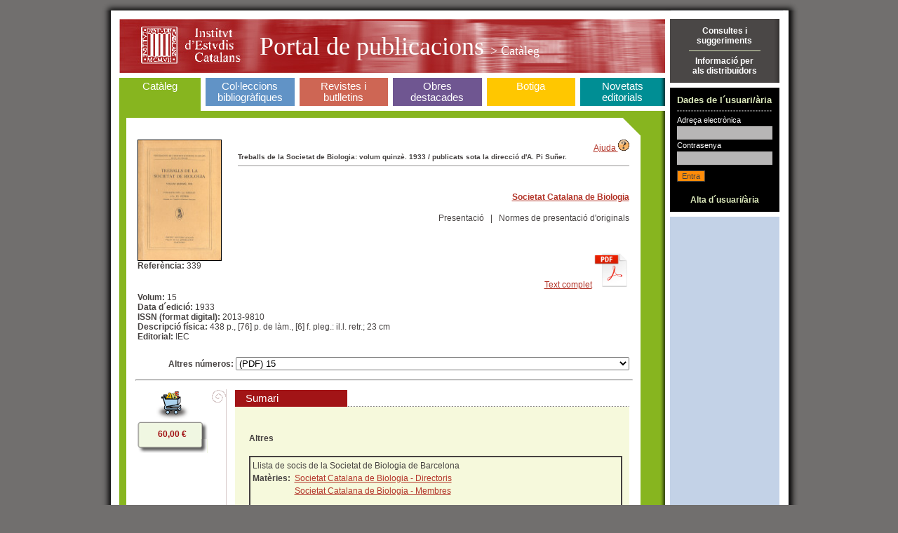

--- FILE ---
content_type: text/html;charset=ISO-8859-1
request_url: https://publicacions.iec.cat/PopulaFitxa.do?moduleName=cataleg&subModuleName=&idCatalogacio=1464
body_size: 11060
content:





<!DOCTYPE HTML PUBLIC "-//W3C//DTD HTML 4.01 Transitional//EN" "http://www.w3.org/TR/html4/loose.dtd">
<html>
	<head>
		<title>Portal de Publicacions</title>
		<meta http-equiv="Content-Type" content="text/html; charset=iso-8859-1">
		<link rel="stylesheet" type="text/css" href="css/estils_pantalla.css" media="all">
	</head>
	<body>
	
	<div id="contenidorA">
	<div id="contenidorB">
	<div id="contenidorC">
	<div id="contenidorD">
	
	<table class="divisora">
	  <tr class="divisora">
	    <td id="primeraColumna" class="divisora" width="85%">
		



<a href="index.do" class="bannerHome" title="P&agrave;gina principal">
<h1 class="general">
<img src="img/pixel_transparent_2.gif" style="float:left; margin:auto; cursor:default;" width="25px" height="77px" border="0" title="" alt=""/>
<img src="img/pixel_transparent_2.gif" style="float:left; margin:auto" width="150px" height="77px" border="0" title="IEC" alt="IEC" onclick="javascript:window.open('http://www.iec.cat');return false;"/>
<img src="img/pixel_transparent_2.gif" style="float:left; margin:auto" width="25px" height="77px" border="0"/>

 Portal de publicacions <span>

> Catàleg
</span></h1>
</a>
		


<div id="menuSeccions">
	<table class="zero">
		<td id="secCataleg" class="zero">
			<h3 id="triatSecCataleg"><a href="X.do?LIST.ID=CATALEG_RAPIDA_SIMPLE&method=start&nodata=true&moduleName=cataleg&subModuleName=cerca_rapida">Catàleg</a><br>&nbsp;</h3>
		</td>
		<td class="zero fonsBlanc" class="zero"><div class="w7"><!-- --></div></td>
		<td id="secColeccions" class="zero">
			<h3 ><a href="ColleccionsBibliografiques.do?moduleName=coleccions_bibliografiques">Col·leccions bibliogràfiques</a></h3>
			<!-- quan la pestanya està triada: <h3 id="triatSecColeccions"> -->
		</td>
		<td class="zero fonsBlanc"><div class="w7"><!-- --></div></td>
		<td id="secRevistes" class="zero">
			<h3 ><a href="RevistesCientifiques.do?moduleName=revistes_cientifiques">Revistes i butlletins</a></h3>
			<!-- quan la pestanya està triada: <h3 id="triatSecRevistes"> -->
		</td>
		<td class="zero fonsBlanc"><div class="w7"><!-- --></div></td>
		<td id="secMonografies" class="zero">
			<h3 ><a href="MonografiesEnLinia.do?moduleName=monografies_en_linia">Obres <br>destacades</a></h3>
			<!-- quan la pestanya està triada: <h3 id="triatSecMonografies"> -->
		</td>
		<td class="zero"><div class="w7"><!-- --></div></td>
		<td id="secBotiga" class="zero">
			<h3 ><a href="Botiga.do?moduleName=botiga">Botiga</a><br>&nbsp;</h3>
			<!-- quan la pestanya està triada: <h3 id="triatSecBotiga"> -->
		</td>
		<td class="zero fonsBlanc"><div class="w7"><!-- --></div></td>
		<td id="secNovetats" class="zero">
			<h3 ><a href="X.do?LIST.ID=DARRERES_NOVETATS&method=start&moduleName=novetats_editorials&subModuleName=darreres_novetats">Novetats editorials</a></h3>
			<!-- quan la pestanya està triada: <h3 id="triatSecNovetats"> -->
		</td>
	</table>
</div>
		












<script src="https://books.google.com/books/previewlib.js"></script>

<script>
function rotar(obj,angulo){
	    if (angulo >= 0) {
	        var rotation = Math.PI * angulo / 180;
	    } else {
	        var rotation = Math.PI * (360+angulo) / 180;
	    }sh
	    var costheta = Math.cos(rotation);
	    var sintheta = Math.sin(rotation);
	    if (document.createElement("canvas").getContext) {
	    /* ---- canvas ---- */ 
	        var c=document.createElement('canvas');
	        c.width = Math.abs(costheta*obj.width) + Math.abs(sintheta*obj.height);
	        c.style.width = c.width+'px';
	        c.height = Math.abs(costheta*obj.height) + Math.abs(sintheta*obj.width);
	        c.style.height=c.height+'px';
	        c.style.border='thin solid black';
	        c.id=obj.id;
	        var ctx=c.getContext('2d');
	        ctx.save();
	        if (rotation <= Math.PI/2) {
	            ctx.translate(sintheta*obj.height,0);
	        } else if (rotation <= Math.PI) {
	            ctx.translate(c.width,-costheta*obj.height);
	        } else if (rotation <= 1.5*Math.PI) {
	            ctx.translate(-costheta*obj.width,c.height);
	        } else {
	            ctx.translate(0,-sintheta*obj.width);
	        }
	        ctx.rotate(rotation);
	        ctx.drawImage(obj, 0, 0, obj.width, obj.height);
	        obj.parentNode.replaceChild(c,obj);
	        ctx.restore();
	    }else{
	    /* ---- DXImageTransform ---- */
	        obj.style.filter="progid:DXImageTransform.Microsoft.BasicImage(rotation=1)";
	    }
	}
	
	window.onload=function(){
		if(document.getElementById('imatge') != null) {
	    	rotar(document.getElementById('imatge'),90);
	    }
	}
</script>


		<div class="interior cataleg" style="min-height:350px">
			<div class="variable" style="min-height:350px">				
				<table width="100%">
					<tr width="100%" style="height:100px;"><!--Parte alta de la fitxa-->
						<td width="100%">
							<table width="100%">
								<tr>
									
									
									<td style="width:20%;" valign="top"><!--Parte izquierda de la fitxa-->
										<div style="text-align:left">
											
												<img id="" style="border: solid black; border-width: 1px" width="118" height="171" src='repository/images/00000014\00000015.jpg'/>
											
											
											<br/>
											
												<strong>Refer&egrave;ncia: </strong>339<br/>
											
												

										</div>
									</td>
									<td valign="top" style="width:80%;"><!--Parte derecha de la fitxa-->
										<div align="right">
											<a onClick="javascript:window.open('pages/ajuda/ajuda_cerca_revistes_cient.jsp','Ajuda','width=828,height=400,resizable=1,scrollbars=1')" href="#">Ajuda <img border="0" src="img/help.gif"/></a>
										</div>
										<form name="FitxaForm" method="GET" action="/PopulaFitxa.do;jsessionid=8985554DAE016F1DF066E81EBADF8D53" id="populaFitxa">
											<input type="hidden" name="moduleName" id="moduleName" value="cataleg" />
											<input type="hidden" name="subModuleName" id="moduleName" value="" />

											<h5 style="margin:0px;padding:0px">Treballs de la Societat de Biologia: volum quinzè. 1933 / publicats sota la direcció d'A. Pi  Suñer.</h5>
											<div class="separadorCinc"><!-- --></div>
											<br/>
											<div align="right"> 
												
													
														<a onClick="javascript:window.open('https://scb.iec.cat/','','width=850,height=810,resizable=1,scrollbars=1')" href="#">
															<h4>Societat Catalana de Biologia</h4>
														</a>	
																								
												
												
												<!-- Presentacio -->
												
												
													Presentaci&oacute;
												
												&nbsp; | &nbsp;
												<!-- Normes de presentacio -->
												
												
													Normes de presentaci&oacute; d'originals
												
											</div>
											<br/>
											<br/>
											<div align="right">
												
												
																									
												
											</div>
											<br/>
											<div align="right">
												
													
															<a target="_blank" href='repository/pdf/00000525\00000069.pdf'>Text complet</a>&nbsp;<a target="_blank" href='repository/pdf/00000525\00000069.pdf'><img height="50" alt="Text complet" src="img/pdf_doc.png" style="border-style:none"></a>
													
												
											</div>
									</td>
								</tr>
								
								<!-- Parte inferior de la fitxa -->
								<tr>
									<td colspan="2" align="left">
										
											<strong>Volum: </strong>15<br/>
										
										
											<strong>Data d´edici&oacute;: </strong>1933
											
											<br/>
										
										
										
											<strong>ISSN (format digital): </strong>2013-9810       <br/>
										
										
										
										
											<strong>Descripci&oacute; f&iacute;sica: </strong>438 p., [76] p. de làm., [6] f. pleg.: il.l. retr.; 23 cm<br/>
										
										
											<strong>Editorial: </strong>IEC<br/>
										
										<br/>
									</td>								
								</tr>
								<tr>
									<td colspan="2">
										
									</td>
								</tr>
								<tr>
									<td colspan="2" align="right">
										
											<strong>Altres números:</strong>
											<select name="idCatalogacio" onchange="submit()" style="width: 80%"><option value="1466">17</option>
<option value="1465">(PDF) 16</option>
<option value="1464" selected="selected">(PDF) 15</option>
<option value="1463">(PDF) 14</option>
<option value="1462">(PDF) 13</option>
<option value="1461">(PDF) 12</option>
<option value="1460">(PDF) 11</option>
<option value="1459">(PDF) 10</option>
<option value="1458">(PDF) 9</option>
<option value="1457">(PDF) 8</option>
<option value="1456">(PDF) 7</option>
<option value="1455">(PDF) 6</option>
<option value="1454">(PDF) 5</option>
<option value="1453">(PDF) 4</option>
<option value="1452">(PDF) 3</option>
<option value="1451">(PDF) 2</option>
<option value="1450">(PDF) 1</option></select>
										
										</form>
									</td>								
								</tr>
							</table>
						</td>
					</tr>
					<tr>
						<td align="right">
							<hr width="100%"/>
						</td>
					</tr>
					<tr><!--Parte baja de la fitxa-->
						<td>
							<table width=100%>
								<tr>
									<td valign="top" width="10%"> <!-- preu -->
										<div style="text-align:center;">
											
												
												
												
												
																							
													<a href="AddCistella.do?moduleName=cataleg&subModuleName=&idCatalogacio=1464" class="granate">
														<img border="0" src="img/ico_carret.gif" alt="Afegir a la cistella"/>
													</a>
												
												
													<br/>
													
													<!-- preu -->												
													<table border="0" cellspacing="0" cellpadding="0" style="background-color:#F0F7E2" align="center" width="100">
														<tr>
															<td width="11" height="11"><img src="img/corner_verd_1.gif" width="11" height="11"></td>
															<td style="background:#F0F7E2 url(img/corner_verd_2.gif) 0 0 repeat-x">
															 <div><!-- --></div>
															</td>
															<td width="12" height="11"><img src="img/corner_verd_3.gif" width="12" height="11"></td>
														 </tr>
														 <tr>
															<td style="background:#F0F7E2 url(img/fons_18.gif) 0 0 repeat-y">&nbsp;</td>
															<td style="padding:0 15px" align="center">
															<strong class="granate">
																
																60,00 &#8364;
																
															</strong>
															</td>
															<td style="background:#F0F7E2 url(img/fons_19.gif) 0 0 repeat-y">&nbsp;</td>
														 </tr>
														 <tr>
															<td width="11" height="20"><img src="img/corner_verd_4.gif" width="11" height="20"></td>
															<td style="background:#F0F7E2 url(img/corner_verd_5.gif) 0 0 repeat-x">
															<div><!-- --></div>
															</td>
															<td width="11" height="20"><img src="img/corner_verd_6.gif" width="11" height="20"></td>
														 </tr>
													</table>					
													<!-- final preu -->												
												
											
											
											
										</div>												
									</td> <!-- final preu -->
									<td width="5%" valign="top" align="center" style="background:transparent url(img/cuerpo_cabezal.png) center repeat-y;"> <!-- barra vertical -->
										<img src="img/cabezal.png"/ height="28">
									</td> <!-- final barra vertical -->
									<td width="85%"> <!-- sumari -->
										
										
										<table cellpadding="3" cellspacing="0" width="100%">
										  <tr>
											<td class="gran" style="background-color:#A21416;color:white;padding:4px 15px;text-align:left"  width="130">Sumari</td>
											<td style="background:transparent url(img/fons_34.gif) left bottom repeat-x">&nbsp;</td>
										  </tr>
										</table>
										<div style="padding:20px 10px 20px 20px;background-color:#F6F9DC;line-height:1.5em;margin:0;">

										
													
													
													
													
													
													
													
													
													
													
													
													
													
													
													
													
													
													
													
													
													
													
													
													
													
													
													
													
													
													
													
													
													
													
													
													
													
													
													
													
													
													
													
													
													
													
													
													
													
													
													
													
													
													
													
													
													
													
													
													
													
													
													
													
													
													
													
													
													
													
													
													
													
													
													
													
													
													
													
													 <h4>Altres</h4>
													
											
											
												<div style="border-width:2px;border-style:solid;padding-left:3px;padding-right:3px;padding-top:3px;padding-bottom:3px;">														
														Llista de socis de la Societat de Biologia de Barcelona
														
														<!-- Autors -->
														
														
														<!-- Materies -->
															
														
															
														<br/>
														
														<table border="0" cellpadding="0" cellspacing="0">
															<tr>
																<td valign="top">
																	<strong>Mat&egrave;ries: &nbsp;</strong>
																</td>
																<td>
																	
																					<a href="X.do?method=start&LIST.ID=CATALEG&moduleName=cataleg&materia=Societat Catalana de Biologia - Directoris">Societat Catalana de Biologia - Directoris</a>
																	
																					<br/><a href="X.do?method=start&LIST.ID=CATALEG&moduleName=cataleg&materia=Societat Catalana de Biologia - Membres">Societat Catalana de Biologia - Membres</a>
																	
																</td>
															</tr>
														</table>
														
														<!-- Mots clau catala -->
														
														
														<!-- Mots clau angles -->
														
														
														<!-- Mots clau castella -->
														
														<table border="0" cellpadding="0" cellspacing="0" width="100%">
														<!-- doiART -->
														
														<tr>
														<td align="left">
														<!-- Descr fisica -->
														
														<br/>
														P. 6-12
														
														</td>
														<!-- URL Relacionada -->
																												
														</tr>
														</table>
														
														<table border="0" cellpadding="0" cellspacing="0" width="100%">
															<tr>
																<td align="left">
																	<a href="#" onclick="window.open('PopulaFitxaArticle.do?idArticle=11108&moduleName=cataleg&subModuleName=&idTipusConsulta=citacio')">Citaci&oacute; bibliogr&agrave;fica</a>
																</td>
																<td>
																	
																	
																</td>
																<td>
																	
																	
																</td>
																<td>
																	
																	
																</td>
																
																
																	<td align="right">
																		<a target="_blank" href='repository/pdf/
																			00000478\00000014.pdf'>Text complet<img alt="Text complet" src="img/ico_pdf_report.gif" style="border-style:none">
																		</a>
																	</td>
																
																
															</tr>
														</table>
														<div align="right">
														</div>
													</div>			
												<br/>
											
											
												<div style="border-width:2px;border-style:solid;padding-left:3px;padding-right:3px;padding-top:3px;padding-bottom:3px;">														
														Albert Calmette
														
														<!-- Autors -->
														
														
														<!-- Materies -->
															
														
															
														<br/>
														
														<table border="0" cellpadding="0" cellspacing="0">
															<tr>
																<td valign="top">
																	<strong>Mat&egrave;ries: &nbsp;</strong>
																</td>
																<td>
																	
																					<a href="X.do?method=start&LIST.ID=CATALEG&moduleName=cataleg&materia=Calmette, Albert - Biografia">Calmette, Albert - Biografia</a>
																	
																</td>
															</tr>
														</table>
														
														<!-- Mots clau catala -->
														
														
														<!-- Mots clau angles -->
														
														
														<!-- Mots clau castella -->
														
														<table border="0" cellpadding="0" cellspacing="0" width="100%">
														<!-- doiART -->
														
														<tr>
														<td align="left">
														<!-- Descr fisica -->
														
														<br/>
														P. 13
														
														</td>
														<!-- URL Relacionada -->
																												
														</tr>
														</table>
														
														<table border="0" cellpadding="0" cellspacing="0" width="100%">
															<tr>
																<td align="left">
																	<a href="#" onclick="window.open('PopulaFitxaArticle.do?idArticle=11117&moduleName=cataleg&subModuleName=&idTipusConsulta=citacio')">Citaci&oacute; bibliogr&agrave;fica</a>
																</td>
																<td>
																	
																	
																</td>
																<td>
																	
																	
																</td>
																<td>
																	
																	
																</td>
																
																
																	<td align="right">
																		<a target="_blank" href='repository/pdf/
																			00000093\00000049.pdf'>Text complet<img alt="Text complet" src="img/ico_pdf_report.gif" style="border-style:none">
																		</a>
																	</td>
																
																
															</tr>
														</table>
														<div align="right">
														</div>
													</div>			
												<br/>
											
											
												<div style="border-width:2px;border-style:solid;padding-left:3px;padding-right:3px;padding-top:3px;padding-bottom:3px;">														
														Joan Freixas i Freixas
														
														<!-- Autors -->
														
														
														<!-- Materies -->
															
														
															
														<br/>
														
														<table border="0" cellpadding="0" cellspacing="0">
															<tr>
																<td valign="top">
																	<strong>Mat&egrave;ries: &nbsp;</strong>
																</td>
																<td>
																	
																					<a href="X.do?method=start&LIST.ID=CATALEG&moduleName=cataleg&materia=Freixas i Freixas, Joan - Biografia">Freixas i Freixas, Joan - Biografia</a>
																	
																</td>
															</tr>
														</table>
														
														<!-- Mots clau catala -->
														
														
														<!-- Mots clau angles -->
														
														
														<!-- Mots clau castella -->
														
														<table border="0" cellpadding="0" cellspacing="0" width="100%">
														<!-- doiART -->
														
														<tr>
														<td align="left">
														<!-- Descr fisica -->
														
														<br/>
														P. 15
														
														</td>
														<!-- URL Relacionada -->
																												
														</tr>
														</table>
														
														<table border="0" cellpadding="0" cellspacing="0" width="100%">
															<tr>
																<td align="left">
																	<a href="#" onclick="window.open('PopulaFitxaArticle.do?idArticle=11126&moduleName=cataleg&subModuleName=&idTipusConsulta=citacio')">Citaci&oacute; bibliogr&agrave;fica</a>
																</td>
																<td>
																	
																	
																</td>
																<td>
																	
																	
																</td>
																<td>
																	
																	
																</td>
																
																
																	<td align="right">
																		<a target="_blank" href='repository/pdf/
																			00000093\00000050.pdf'>Text complet<img alt="Text complet" src="img/ico_pdf_report.gif" style="border-style:none">
																		</a>
																	</td>
																
																
															</tr>
														</table>
														<div align="right">
														</div>
													</div>			
												<br/>
											
											
												<div style="border-width:2px;border-style:solid;padding-left:3px;padding-right:3px;padding-top:3px;padding-bottom:3px;">														
														Pere M. Rossell i Vilà
														
														<!-- Autors -->
														
														
														<!-- Materies -->
															
														
															
														<br/>
														
														<table border="0" cellpadding="0" cellspacing="0">
															<tr>
																<td valign="top">
																	<strong>Mat&egrave;ries: &nbsp;</strong>
																</td>
																<td>
																	
																					<a href="X.do?method=start&LIST.ID=CATALEG&moduleName=cataleg&materia=Rossell i Vilà, Pere Màrtir - Biografia">Rossell i Vilà, Pere Màrtir - Biografia</a>
																	
																</td>
															</tr>
														</table>
														
														<!-- Mots clau catala -->
														
														
														<!-- Mots clau angles -->
														
														
														<!-- Mots clau castella -->
														
														<table border="0" cellpadding="0" cellspacing="0" width="100%">
														<!-- doiART -->
														
														<tr>
														<td align="left">
														<!-- Descr fisica -->
														
														<br/>
														P. 17
														
														</td>
														<!-- URL Relacionada -->
																												
														</tr>
														</table>
														
														<table border="0" cellpadding="0" cellspacing="0" width="100%">
															<tr>
																<td align="left">
																	<a href="#" onclick="window.open('PopulaFitxaArticle.do?idArticle=11129&moduleName=cataleg&subModuleName=&idTipusConsulta=citacio')">Citaci&oacute; bibliogr&agrave;fica</a>
																</td>
																<td>
																	
																	
																</td>
																<td>
																	
																	
																</td>
																<td>
																	
																	
																</td>
																
																
																	<td align="right">
																		<a target="_blank" href='repository/pdf/
																			00000478\00000015.pdf'>Text complet<img alt="Text complet" src="img/ico_pdf_report.gif" style="border-style:none">
																		</a>
																	</td>
																
																
															</tr>
														</table>
														<div align="right">
														</div>
													</div>			
												<br/>
											
											
														<h4>I Sessió (Gener 1933)</h4>
											
												<div style="border-width:2px;border-style:solid;padding-left:3px;padding-right:3px;padding-top:3px;padding-bottom:3px;">														
														Estudis sobre el metabolisme intermediari animal i vegetal dels hidrats de carbon
														
														<!-- Autors -->
														
														<br/>														
															
															<a href="X.do?method=start&LIST.ID=CATALEG&moduleName=cataleg&autor=Pi-Sunyer i Bayo, Cèsar">Pi-Sunyer i Bayo, Cèsar</a> 
															
														
														<!-- Materies -->
															
														
															
														<br/>
														
														<table border="0" cellpadding="0" cellspacing="0">
															<tr>
																<td valign="top">
																	<strong>Mat&egrave;ries: &nbsp;</strong>
																</td>
																<td>
																	
																					<a href="X.do?method=start&LIST.ID=CATALEG&moduleName=cataleg&materia=Polímers">Polímers</a>
																	
																					<br/><a href="X.do?method=start&LIST.ID=CATALEG&moduleName=cataleg&materia=Plantes - Metabolisme">Plantes - Metabolisme</a>
																	
																					<br/><a href="X.do?method=start&LIST.ID=CATALEG&moduleName=cataleg&materia=Glicogen">Glicogen</a>
																	
																					<br/><a href="X.do?method=start&LIST.ID=CATALEG&moduleName=cataleg&materia=Hidrats de carboni - Metabolisme">Hidrats de carboni - Metabolisme</a>
																	
																					<br/><a href="X.do?method=start&LIST.ID=CATALEG&moduleName=cataleg&materia=Animals - Metabolisme">Animals - Metabolisme</a>
																	
																					<br/><a href="X.do?method=start&LIST.ID=CATALEG&moduleName=cataleg&materia=Biomolècules">Biomolècules</a>
																	
																</td>
															</tr>
														</table>
														
														<!-- Mots clau catala -->
														
														
														<!-- Mots clau angles -->
														
														
														<!-- Mots clau castella -->
														
														<table border="0" cellpadding="0" cellspacing="0" width="100%">
														<!-- doiART -->
														
														<tr>
														<td align="left">
														<!-- Descr fisica -->
														
														<br/>
														P. 21-63
														
														</td>
														<!-- URL Relacionada -->
																												
														</tr>
														</table>
														
														<table border="0" cellpadding="0" cellspacing="0" width="100%">
															<tr>
																<td align="left">
																	<a href="#" onclick="window.open('PopulaFitxaArticle.do?idArticle=11121&moduleName=cataleg&subModuleName=&idTipusConsulta=citacio')">Citaci&oacute; bibliogr&agrave;fica</a>
																</td>
																<td>
																	
																	
																</td>
																<td>
																	
																	
																</td>
																<td>
																	
																	
																</td>
																
																
																	<td align="right">
																		<a target="_blank" href='repository/pdf/
																			00000093\00000051.pdf'>Text complet<img alt="Text complet" src="img/ico_pdf_report.gif" style="border-style:none">
																		</a>
																	</td>
																
																
															</tr>
														</table>
														<div align="right">
														</div>
													</div>			
												<br/>
											
											
												<div style="border-width:2px;border-style:solid;padding-left:3px;padding-right:3px;padding-top:3px;padding-bottom:3px;">														
														El Simpàtic sensitiu plevià
														
														<!-- Autors -->
														
														<br/>														
															
															<a href="X.do?method=start&LIST.ID=CATALEG&moduleName=cataleg&autor=Raventós i Pijoan, Jaume">Raventós i Pijoan, Jaume</a> 
															
															 ; <a href="X.do?method=start&LIST.ID=CATALEG&moduleName=cataleg&autor= Pi i Sunyer, August"> Pi i Sunyer, August</a> 
															
														
														<!-- Materies -->
															
														
															
														<br/>
														
														<table border="0" cellpadding="0" cellspacing="0">
															<tr>
																<td valign="top">
																	<strong>Mat&egrave;ries: &nbsp;</strong>
																</td>
																<td>
																	
																					<a href="X.do?method=start&LIST.ID=CATALEG&moduleName=cataleg&materia=Aparell urinari">Aparell urinari</a>
																	
																					<br/><a href="X.do?method=start&LIST.ID=CATALEG&moduleName=cataleg&materia=Sistema nerviós simpàtic">Sistema nerviós simpàtic</a>
																	
																</td>
															</tr>
														</table>
														
														<!-- Mots clau catala -->
														
														
														<!-- Mots clau angles -->
														
														
														<!-- Mots clau castella -->
														
														<table border="0" cellpadding="0" cellspacing="0" width="100%">
														<!-- doiART -->
														
														<tr>
														<td align="left">
														<!-- Descr fisica -->
														
														<br/>
														P. 64-67
														
														</td>
														<!-- URL Relacionada -->
																												
														</tr>
														</table>
														
														<table border="0" cellpadding="0" cellspacing="0" width="100%">
															<tr>
																<td align="left">
																	<a href="#" onclick="window.open('PopulaFitxaArticle.do?idArticle=11105&moduleName=cataleg&subModuleName=&idTipusConsulta=citacio')">Citaci&oacute; bibliogr&agrave;fica</a>
																</td>
																<td>
																	
																	
																</td>
																<td>
																	
																	
																</td>
																<td>
																	
																	
																</td>
																
																
																	<td align="right">
																		<a target="_blank" href='repository/pdf/
																			00000093\00000052.pdf'>Text complet<img alt="Text complet" src="img/ico_pdf_report.gif" style="border-style:none">
																		</a>
																	</td>
																
																
															</tr>
														</table>
														<div align="right">
														</div>
													</div>			
												<br/>
											
											
												<div style="border-width:2px;border-style:solid;padding-left:3px;padding-right:3px;padding-top:3px;padding-bottom:3px;">														
														L'Efecte de l'estracte testicular i del sèrum normal sobre un tumor epitelial transplantable del conill
														
														<!-- Autors -->
														
														<br/>														
															
															<a href="X.do?method=start&LIST.ID=CATALEG&moduleName=cataleg&autor=Duran i Reynals, Francesc">Duran i Reynals, Francesc</a> 
															
														
														<!-- Materies -->
															
														
															
														<br/>
														
														<table border="0" cellpadding="0" cellspacing="0">
															<tr>
																<td valign="top">
																	<strong>Mat&egrave;ries: &nbsp;</strong>
																</td>
																<td>
																	
																					<a href="X.do?method=start&LIST.ID=CATALEG&moduleName=cataleg&materia=Testicles">Testicles</a>
																	
																					<br/><a href="X.do?method=start&LIST.ID=CATALEG&moduleName=cataleg&materia=Conills (Animals de laboratori)">Conills (Animals de laboratori)</a>
																	
																					<br/><a href="X.do?method=start&LIST.ID=CATALEG&moduleName=cataleg&materia=Epiteli - Tumors">Epiteli - Tumors</a>
																	
																</td>
															</tr>
														</table>
														
														<!-- Mots clau catala -->
														
														
														<!-- Mots clau angles -->
														
														
														<!-- Mots clau castella -->
														
														<table border="0" cellpadding="0" cellspacing="0" width="100%">
														<!-- doiART -->
														
														<tr>
														<td align="left">
														<!-- Descr fisica -->
														
														<br/>
														P. 68-75
														
														</td>
														<!-- URL Relacionada -->
																												
														</tr>
														</table>
														
														<table border="0" cellpadding="0" cellspacing="0" width="100%">
															<tr>
																<td align="left">
																	<a href="#" onclick="window.open('PopulaFitxaArticle.do?idArticle=11106&moduleName=cataleg&subModuleName=&idTipusConsulta=citacio')">Citaci&oacute; bibliogr&agrave;fica</a>
																</td>
																<td>
																	
																	
																</td>
																<td>
																	
																	
																</td>
																<td>
																	
																	
																</td>
																
																
																	<td align="right">
																		<a target="_blank" href='repository/pdf/
																			00000093\00000053.pdf'>Text complet<img alt="Text complet" src="img/ico_pdf_report.gif" style="border-style:none">
																		</a>
																	</td>
																
																
															</tr>
														</table>
														<div align="right">
														</div>
													</div>			
												<br/>
											
											
												<div style="border-width:2px;border-style:solid;padding-left:3px;padding-right:3px;padding-top:3px;padding-bottom:3px;">														
														Propietats de l'agent causal d'un tumor del pollastre: l'efecte de l'extracte testicular sobre la velocitat de creixement del tumor
														
														<!-- Autors -->
														
														<br/>														
															
															<a href="X.do?method=start&LIST.ID=CATALEG&moduleName=cataleg&autor=Duran i Reynals, Francesc">Duran i Reynals, Francesc</a> 
															
															 ; <a href="X.do?method=start&LIST.ID=CATALEG&moduleName=cataleg&autor= Sturm, E."> Sturm, E.</a> 
															
														
														<!-- Materies -->
															
														
															
														<br/>
														
														<table border="0" cellpadding="0" cellspacing="0">
															<tr>
																<td valign="top">
																	<strong>Mat&egrave;ries: &nbsp;</strong>
																</td>
																<td>
																	
																					<a href="X.do?method=start&LIST.ID=CATALEG&moduleName=cataleg&materia=Testicles">Testicles</a>
																	
																					<br/><a href="X.do?method=start&LIST.ID=CATALEG&moduleName=cataleg&materia=Pollastres (Animals de laboratori)">Pollastres (Animals de laboratori)</a>
																	
																</td>
															</tr>
														</table>
														
														<!-- Mots clau catala -->
														
														
														<!-- Mots clau angles -->
														
														
														<!-- Mots clau castella -->
														
														<table border="0" cellpadding="0" cellspacing="0" width="100%">
														<!-- doiART -->
														
														<tr>
														<td align="left">
														<!-- Descr fisica -->
														
														<br/>
														P. 76-85
														
														</td>
														<!-- URL Relacionada -->
																												
														</tr>
														</table>
														
														<table border="0" cellpadding="0" cellspacing="0" width="100%">
															<tr>
																<td align="left">
																	<a href="#" onclick="window.open('PopulaFitxaArticle.do?idArticle=11114&moduleName=cataleg&subModuleName=&idTipusConsulta=citacio')">Citaci&oacute; bibliogr&agrave;fica</a>
																</td>
																<td>
																	
																	
																</td>
																<td>
																	
																	
																</td>
																<td>
																	
																	
																</td>
																
																
																	<td align="right">
																		<a target="_blank" href='repository/pdf/
																			00000093\00000054.pdf'>Text complet<img alt="Text complet" src="img/ico_pdf_report.gif" style="border-style:none">
																		</a>
																	</td>
																
																
															</tr>
														</table>
														<div align="right">
														</div>
													</div>			
												<br/>
											
											
														<h4>II Sessió (Febrer 1933)</h4>
											
												<div style="border-width:2px;border-style:solid;padding-left:3px;padding-right:3px;padding-top:3px;padding-bottom:3px;">														
														La Hipertensió d'origen central
														
														<!-- Autors -->
														
														<br/>														
															
															<a href="X.do?method=start&LIST.ID=CATALEG&moduleName=cataleg&autor=Raventós i Pijoan, Jaume">Raventós i Pijoan, Jaume</a> 
															
															 ; <a href="X.do?method=start&LIST.ID=CATALEG&moduleName=cataleg&autor= Pi i Sunyer, August"> Pi i Sunyer, August</a> 
															
														
														<!-- Materies -->
															
														
															
														<br/>
														
														<table border="0" cellpadding="0" cellspacing="0">
															<tr>
																<td valign="top">
																	<strong>Mat&egrave;ries: &nbsp;</strong>
																</td>
																<td>
																	
																					<a href="X.do?method=start&LIST.ID=CATALEG&moduleName=cataleg&materia=Embòlia i trombosi cerebral">Embòlia i trombosi cerebral</a>
																	
																					<br/><a href="X.do?method=start&LIST.ID=CATALEG&moduleName=cataleg&materia=Isquèmia cerebral">Isquèmia cerebral</a>
																	
																					<br/><a href="X.do?method=start&LIST.ID=CATALEG&moduleName=cataleg&materia=Hipertensió">Hipertensió</a>
																	
																</td>
															</tr>
														</table>
														
														<!-- Mots clau catala -->
														
														
														<!-- Mots clau angles -->
														
														
														<!-- Mots clau castella -->
														
														<table border="0" cellpadding="0" cellspacing="0" width="100%">
														<!-- doiART -->
														
														<tr>
														<td align="left">
														<!-- Descr fisica -->
														
														<br/>
														P. 89-91
														
														</td>
														<!-- URL Relacionada -->
																												
														</tr>
														</table>
														
														<table border="0" cellpadding="0" cellspacing="0" width="100%">
															<tr>
																<td align="left">
																	<a href="#" onclick="window.open('PopulaFitxaArticle.do?idArticle=11112&moduleName=cataleg&subModuleName=&idTipusConsulta=citacio')">Citaci&oacute; bibliogr&agrave;fica</a>
																</td>
																<td>
																	
																	
																</td>
																<td>
																	
																	
																</td>
																<td>
																	
																	
																</td>
																
																
																	<td align="right">
																		<a target="_blank" href='repository/pdf/
																			00000525\00000070.pdf'>Text complet<img alt="Text complet" src="img/ico_pdf_report.gif" style="border-style:none">
																		</a>
																	</td>
																
																
															</tr>
														</table>
														<div align="right">
														</div>
													</div>			
												<br/>
											
											
												<div style="border-width:2px;border-style:solid;padding-left:3px;padding-right:3px;padding-top:3px;padding-bottom:3px;">														
														Sobre la reacció peritoneal del cobai a la infecció amb el bacil tuberculós virulent viu i mort
														
														<!-- Autors -->
														
														<br/>														
															
															<a href="X.do?method=start&LIST.ID=CATALEG&moduleName=cataleg&autor=Pironti, L.">Pironti, L.</a> 
															
															 ; <a href="X.do?method=start&LIST.ID=CATALEG&moduleName=cataleg&autor= Domingo i Sanjuán, Pere"> Domingo i Sanjuán, Pere</a> 
															
														
														<!-- Materies -->
															
														
															
														<br/>
														
														<table border="0" cellpadding="0" cellspacing="0">
															<tr>
																<td valign="top">
																	<strong>Mat&egrave;ries: &nbsp;</strong>
																</td>
																<td>
																	
																					<a href="X.do?method=start&LIST.ID=CATALEG&moduleName=cataleg&materia=Tuberculosi - Microbiologia">Tuberculosi - Microbiologia</a>
																	
																					<br/><a href="X.do?method=start&LIST.ID=CATALEG&moduleName=cataleg&materia=Peritoneu">Peritoneu</a>
																	
																					<br/><a href="X.do?method=start&LIST.ID=CATALEG&moduleName=cataleg&materia=Bacils">Bacils</a>
																	
																					<br/><a href="X.do?method=start&LIST.ID=CATALEG&moduleName=cataleg&materia=Conills (Animals de laboratori)">Conills (Animals de laboratori)</a>
																	
																</td>
															</tr>
														</table>
														
														<!-- Mots clau catala -->
														
														
														<!-- Mots clau angles -->
														
														
														<!-- Mots clau castella -->
														
														<table border="0" cellpadding="0" cellspacing="0" width="100%">
														<!-- doiART -->
														
														<tr>
														<td align="left">
														<!-- Descr fisica -->
														
														<br/>
														P. 92-97
														
														</td>
														<!-- URL Relacionada -->
																												
														</tr>
														</table>
														
														<table border="0" cellpadding="0" cellspacing="0" width="100%">
															<tr>
																<td align="left">
																	<a href="#" onclick="window.open('PopulaFitxaArticle.do?idArticle=11100&moduleName=cataleg&subModuleName=&idTipusConsulta=citacio')">Citaci&oacute; bibliogr&agrave;fica</a>
																</td>
																<td>
																	
																	
																</td>
																<td>
																	
																	
																</td>
																<td>
																	
																	
																</td>
																
																
																	<td align="right">
																		<a target="_blank" href='repository/pdf/
																			00000093\00000055.pdf'>Text complet<img alt="Text complet" src="img/ico_pdf_report.gif" style="border-style:none">
																		</a>
																	</td>
																
																
															</tr>
														</table>
														<div align="right">
														</div>
													</div>			
												<br/>
											
											
												<div style="border-width:2px;border-style:solid;padding-left:3px;padding-right:3px;padding-top:3px;padding-bottom:3px;">														
														Sobre la reacció peritoneal del cobai a la infecció amb B. C. G.
														
														<!-- Autors -->
														
														<br/>														
															
															<a href="X.do?method=start&LIST.ID=CATALEG&moduleName=cataleg&autor=Pironti, L.">Pironti, L.</a> 
															
															 ; <a href="X.do?method=start&LIST.ID=CATALEG&moduleName=cataleg&autor= Domingo i Sanjuán, Pere"> Domingo i Sanjuán, Pere</a> 
															
														
														<!-- Materies -->
															
														
															
														<br/>
														
														<table border="0" cellpadding="0" cellspacing="0">
															<tr>
																<td valign="top">
																	<strong>Mat&egrave;ries: &nbsp;</strong>
																</td>
																<td>
																	
																					<a href="X.do?method=start&LIST.ID=CATALEG&moduleName=cataleg&materia=Tuberculosi - Microbiologia">Tuberculosi - Microbiologia</a>
																	
																					<br/><a href="X.do?method=start&LIST.ID=CATALEG&moduleName=cataleg&materia=Peritoneu">Peritoneu</a>
																	
																					<br/><a href="X.do?method=start&LIST.ID=CATALEG&moduleName=cataleg&materia=Vacunes BCG">Vacunes BCG</a>
																	
																					<br/><a href="X.do?method=start&LIST.ID=CATALEG&moduleName=cataleg&materia=Citologia">Citologia</a>
																	
																					<br/><a href="X.do?method=start&LIST.ID=CATALEG&moduleName=cataleg&materia=Fagocitosi">Fagocitosi</a>
																	
																					<br/><a href="X.do?method=start&LIST.ID=CATALEG&moduleName=cataleg&materia=Conills (Animals de laboratori)">Conills (Animals de laboratori)</a>
																	
																</td>
															</tr>
														</table>
														
														<!-- Mots clau catala -->
														
														
														<!-- Mots clau angles -->
														
														
														<!-- Mots clau castella -->
														
														<table border="0" cellpadding="0" cellspacing="0" width="100%">
														<!-- doiART -->
														
														<tr>
														<td align="left">
														<!-- Descr fisica -->
														
														<br/>
														P. 92-97
														
														</td>
														<!-- URL Relacionada -->
																												
														</tr>
														</table>
														
														<table border="0" cellpadding="0" cellspacing="0" width="100%">
															<tr>
																<td align="left">
																	<a href="#" onclick="window.open('PopulaFitxaArticle.do?idArticle=11104&moduleName=cataleg&subModuleName=&idTipusConsulta=citacio')">Citaci&oacute; bibliogr&agrave;fica</a>
																</td>
																<td>
																	
																	
																</td>
																<td>
																	
																	
																</td>
																<td>
																	
																	
																</td>
																
																
																	<td align="right">
																		<a target="_blank" href='repository/pdf/
																			00000093\00000057.pdf'>Text complet<img alt="Text complet" src="img/ico_pdf_report.gif" style="border-style:none">
																		</a>
																	</td>
																
																
															</tr>
														</table>
														<div align="right">
														</div>
													</div>			
												<br/>
											
											
												<div style="border-width:2px;border-style:solid;padding-left:3px;padding-right:3px;padding-top:3px;padding-bottom:3px;">														
														Incretes sexuals i corbes de glucèmia
														
														<!-- Autors -->
														
														<br/>														
															
															<a href="X.do?method=start&LIST.ID=CATALEG&moduleName=cataleg&autor=Benaiges, Bonaventura">Benaiges, Bonaventura</a> 
															
															 ; <a href="X.do?method=start&LIST.ID=CATALEG&moduleName=cataleg&autor= Folch i Pi, Albert"> Folch i Pi, Albert</a> 
															
														
														<!-- Materies -->
															
														
															
														<br/>
														
														<table border="0" cellpadding="0" cellspacing="0">
															<tr>
																<td valign="top">
																	<strong>Mat&egrave;ries: &nbsp;</strong>
																</td>
																<td>
																	
																					<a href="X.do?method=start&LIST.ID=CATALEG&moduleName=cataleg&materia=Gònades">Gònades</a>
																	
																					<br/><a href="X.do?method=start&LIST.ID=CATALEG&moduleName=cataleg&materia=Diabetis">Diabetis</a>
																	
																					<br/><a href="X.do?method=start&LIST.ID=CATALEG&moduleName=cataleg&materia=Glàndules endocrines">Glàndules endocrines</a>
																	
																</td>
															</tr>
														</table>
														
														<!-- Mots clau catala -->
														
														
														<!-- Mots clau angles -->
														
														
														<!-- Mots clau castella -->
														
														<table border="0" cellpadding="0" cellspacing="0" width="100%">
														<!-- doiART -->
														
														<tr>
														<td align="left">
														<!-- Descr fisica -->
														
														<br/>
														P. 103-121
														
														</td>
														<!-- URL Relacionada -->
																												
														</tr>
														</table>
														
														<table border="0" cellpadding="0" cellspacing="0" width="100%">
															<tr>
																<td align="left">
																	<a href="#" onclick="window.open('PopulaFitxaArticle.do?idArticle=11115&moduleName=cataleg&subModuleName=&idTipusConsulta=citacio')">Citaci&oacute; bibliogr&agrave;fica</a>
																</td>
																<td>
																	
																	
																</td>
																<td>
																	
																	
																</td>
																<td>
																	
																	
																</td>
																
																
																	<td align="right">
																		<a target="_blank" href='repository/pdf/
																			00000093\00000058.pdf'>Text complet<img alt="Text complet" src="img/ico_pdf_report.gif" style="border-style:none">
																		</a>
																	</td>
																
																
															</tr>
														</table>
														<div align="right">
														</div>
													</div>			
												<br/>
											
											
														<h4>III Sessió (Març 1933)</h4>
											
												<div style="border-width:2px;border-style:solid;padding-left:3px;padding-right:3px;padding-top:3px;padding-bottom:3px;">														
														La Regulació de la glucèmia en el tronc decapitat
														
														<!-- Autors -->
														
														<br/>														
															
															<a href="X.do?method=start&LIST.ID=CATALEG&moduleName=cataleg&autor=Benaiges, J.">Benaiges, J.</a> 
															
															 ; <a href="X.do?method=start&LIST.ID=CATALEG&moduleName=cataleg&autor= Domènech i Alsina, F."> Domènech i Alsina, F.</a> 
															
															 ; <a href="X.do?method=start&LIST.ID=CATALEG&moduleName=cataleg&autor= Pi i Sunyer, August"> Pi i Sunyer, August</a> 
															
														
														<!-- Materies -->
															
														
															
														<br/>
														
														<table border="0" cellpadding="0" cellspacing="0">
															<tr>
																<td valign="top">
																	<strong>Mat&egrave;ries: &nbsp;</strong>
																</td>
																<td>
																	
																					<a href="X.do?method=start&LIST.ID=CATALEG&moduleName=cataleg&materia=Glucèmia - Regulació">Glucèmia - Regulació</a>
																	
																					<br/><a href="X.do?method=start&LIST.ID=CATALEG&moduleName=cataleg&materia=Sistema nerviós">Sistema nerviós</a>
																	
																					<br/><a href="X.do?method=start&LIST.ID=CATALEG&moduleName=cataleg&materia=Medul·la espinal - Cirurgia">Medul·la espinal - Cirurgia</a>
																	
																</td>
															</tr>
														</table>
														
														<!-- Mots clau catala -->
														
														
														<!-- Mots clau angles -->
														
														
														<!-- Mots clau castella -->
														
														<table border="0" cellpadding="0" cellspacing="0" width="100%">
														<!-- doiART -->
														
														<tr>
														<td align="left">
														<!-- Descr fisica -->
														
														<br/>
														P. 125-140
														
														</td>
														<!-- URL Relacionada -->
																												
														</tr>
														</table>
														
														<table border="0" cellpadding="0" cellspacing="0" width="100%">
															<tr>
																<td align="left">
																	<a href="#" onclick="window.open('PopulaFitxaArticle.do?idArticle=11102&moduleName=cataleg&subModuleName=&idTipusConsulta=citacio')">Citaci&oacute; bibliogr&agrave;fica</a>
																</td>
																<td>
																	
																	
																</td>
																<td>
																	
																	
																</td>
																<td>
																	
																	
																</td>
																
																
																	<td align="right">
																		<a target="_blank" href='repository/pdf/
																			00000093\00000059.pdf'>Text complet<img alt="Text complet" src="img/ico_pdf_report.gif" style="border-style:none">
																		</a>
																	</td>
																
																
															</tr>
														</table>
														<div align="right">
														</div>
													</div>			
												<br/>
											
											
												<div style="border-width:2px;border-style:solid;padding-left:3px;padding-right:3px;padding-top:3px;padding-bottom:3px;">														
														El Metabolisme mínim dels indis mapuches de l'Araucània
														
														<!-- Autors -->
														
														<br/>														
															
															<a href="X.do?method=start&LIST.ID=CATALEG&moduleName=cataleg&autor=Pi-Sunyer i Bayo, Jaume">Pi-Sunyer i Bayo, Jaume</a> 
															
														
														<!-- Materies -->
															
														
															
														<br/>
														
														<table border="0" cellpadding="0" cellspacing="0">
															<tr>
																<td valign="top">
																	<strong>Mat&egrave;ries: &nbsp;</strong>
																</td>
																<td>
																	
																					<a href="X.do?method=start&LIST.ID=CATALEG&moduleName=cataleg&materia=Raça - Metabolisme">Raça - Metabolisme</a>
																	
																					<br/><a href="X.do?method=start&LIST.ID=CATALEG&moduleName=cataleg&materia=Maputxes - Metabolisme - Araucània (Xile)">Maputxes - Metabolisme - Araucània (Xile)</a>
																	
																</td>
															</tr>
														</table>
														
														<!-- Mots clau catala -->
														
														
														<!-- Mots clau angles -->
														
														
														<!-- Mots clau castella -->
														
														<table border="0" cellpadding="0" cellspacing="0" width="100%">
														<!-- doiART -->
														
														<tr>
														<td align="left">
														<!-- Descr fisica -->
														
														<br/>
														P. 141-157
														
														</td>
														<!-- URL Relacionada -->
																												
														</tr>
														</table>
														
														<table border="0" cellpadding="0" cellspacing="0" width="100%">
															<tr>
																<td align="left">
																	<a href="#" onclick="window.open('PopulaFitxaArticle.do?idArticle=11123&moduleName=cataleg&subModuleName=&idTipusConsulta=citacio')">Citaci&oacute; bibliogr&agrave;fica</a>
																</td>
																<td>
																	
																	
																</td>
																<td>
																	
																	
																</td>
																<td>
																	
																	
																</td>
																
																
																	<td align="right">
																		<a target="_blank" href='repository/pdf/
																			00000093\00000060.pdf'>Text complet<img alt="Text complet" src="img/ico_pdf_report.gif" style="border-style:none">
																		</a>
																	</td>
																
																
															</tr>
														</table>
														<div align="right">
														</div>
													</div>			
												<br/>
											
											
												<div style="border-width:2px;border-style:solid;padding-left:3px;padding-right:3px;padding-top:3px;padding-bottom:3px;">														
														El Repartiment del pèl en els indis mapuches de l'Araucània
														
														<!-- Autors -->
														
														<br/>														
															
															<a href="X.do?method=start&LIST.ID=CATALEG&moduleName=cataleg&autor=Pi-Sunyer i Bayo, Jaume">Pi-Sunyer i Bayo, Jaume</a> 
															
															 ; <a href="X.do?method=start&LIST.ID=CATALEG&moduleName=cataleg&autor= Reyes, Guillermo"> Reyes, Guillermo</a> 
															
														
														<!-- Materies -->
															
														
															
														<br/>
														
														<table border="0" cellpadding="0" cellspacing="0">
															<tr>
																<td valign="top">
																	<strong>Mat&egrave;ries: &nbsp;</strong>
																</td>
																<td>
																	
																					<a href="X.do?method=start&LIST.ID=CATALEG&moduleName=cataleg&materia=Cabells - Maputxes - Araucània (Xile)">Cabells - Maputxes - Araucània (Xile)</a>
																	
																					<br/><a href="X.do?method=start&LIST.ID=CATALEG&moduleName=cataleg&materia=Cuir cabellut - Maputxes - Araucània (Xile)">Cuir cabellut - Maputxes - Araucània (Xile)</a>
																	
																</td>
															</tr>
														</table>
														
														<!-- Mots clau catala -->
														
														
														<!-- Mots clau angles -->
														
														
														<!-- Mots clau castella -->
														
														<table border="0" cellpadding="0" cellspacing="0" width="100%">
														<!-- doiART -->
														
														<tr>
														<td align="left">
														<!-- Descr fisica -->
														
														<br/>
														P. 158-171
														
														</td>
														<!-- URL Relacionada -->
																												
														</tr>
														</table>
														
														<table border="0" cellpadding="0" cellspacing="0" width="100%">
															<tr>
																<td align="left">
																	<a href="#" onclick="window.open('PopulaFitxaArticle.do?idArticle=11135&moduleName=cataleg&subModuleName=&idTipusConsulta=citacio')">Citaci&oacute; bibliogr&agrave;fica</a>
																</td>
																<td>
																	
																	
																</td>
																<td>
																	
																	
																</td>
																<td>
																	
																	
																</td>
																
																
																	<td align="right">
																		<a target="_blank" href='repository/pdf/
																			00000093\00000061.pdf'>Text complet<img alt="Text complet" src="img/ico_pdf_report.gif" style="border-style:none">
																		</a>
																	</td>
																
																
															</tr>
														</table>
														<div align="right">
														</div>
													</div>			
												<br/>
											
											
												<div style="border-width:2px;border-style:solid;padding-left:3px;padding-right:3px;padding-top:3px;padding-bottom:3px;">														
														Nous fets i noves idees sobre l'acidesa de l'orina
														
														<!-- Autors -->
														
														<br/>														
															
															<a href="X.do?method=start&LIST.ID=CATALEG&moduleName=cataleg&autor=Pi i Sunyer, Santiago">Pi i Sunyer, Santiago</a> 
															
														
														<!-- Materies -->
															
														
															
														<br/>
														
														<table border="0" cellpadding="0" cellspacing="0">
															<tr>
																<td valign="top">
																	<strong>Mat&egrave;ries: &nbsp;</strong>
																</td>
																<td>
																	
																					<a href="X.do?method=start&LIST.ID=CATALEG&moduleName=cataleg&materia=Orina">Orina</a>
																	
																					<br/><a href="X.do?method=start&LIST.ID=CATALEG&moduleName=cataleg&materia=Ronyons - Fisiologia patològica">Ronyons - Fisiologia patològica</a>
																	
																					<br/><a href="X.do?method=start&LIST.ID=CATALEG&moduleName=cataleg&materia=Amoníac">Amoníac</a>
																	
																					<br/><a href="X.do?method=start&LIST.ID=CATALEG&moduleName=cataleg&materia=Àcid úric">Àcid úric</a>
																	
																</td>
															</tr>
														</table>
														
														<!-- Mots clau catala -->
														
														
														<!-- Mots clau angles -->
														
														
														<!-- Mots clau castella -->
														
														<table border="0" cellpadding="0" cellspacing="0" width="100%">
														<!-- doiART -->
														
														<tr>
														<td align="left">
														<!-- Descr fisica -->
														
														<br/>
														P. 172-237
														
														</td>
														<!-- URL Relacionada -->
																												
														</tr>
														</table>
														
														<table border="0" cellpadding="0" cellspacing="0" width="100%">
															<tr>
																<td align="left">
																	<a href="#" onclick="window.open('PopulaFitxaArticle.do?idArticle=11109&moduleName=cataleg&subModuleName=&idTipusConsulta=citacio')">Citaci&oacute; bibliogr&agrave;fica</a>
																</td>
																<td>
																	
																	
																</td>
																<td>
																	
																	
																</td>
																<td>
																	
																	
																</td>
																
																
																	<td align="right">
																		<a target="_blank" href='repository/pdf/
																			00000093\00000062.pdf'>Text complet<img alt="Text complet" src="img/ico_pdf_report.gif" style="border-style:none">
																		</a>
																	</td>
																
																
															</tr>
														</table>
														<div align="right">
														</div>
													</div>			
												<br/>
											
											
														<h4>IV Sessió (Abril 1933)</h4>
											
												<div style="border-width:2px;border-style:solid;padding-left:3px;padding-right:3px;padding-top:3px;padding-bottom:3px;">														
														Importància del tub digestiu en la pèrdua de fluids i en la concetració globular en el xoc histàmic
														
														<!-- Autors -->
														
														<br/>														
															
															<a href="X.do?method=start&LIST.ID=CATALEG&moduleName=cataleg&autor=Domènech i Alsina, F.">Domènech i Alsina, F.</a> 
															
														
														<!-- Materies -->
															
														
															
														<br/>
														
														<table border="0" cellpadding="0" cellspacing="0">
															<tr>
																<td valign="top">
																	<strong>Mat&egrave;ries: &nbsp;</strong>
																</td>
																<td>
																	
																					<a href="X.do?method=start&LIST.ID=CATALEG&moduleName=cataleg&materia=Tub digestiu - Extirpació (Cirurgia)">Tub digestiu - Extirpació (Cirurgia)</a>
																	
																					<br/><a href="X.do?method=start&LIST.ID=CATALEG&moduleName=cataleg&materia=Histamina">Histamina</a>
																	
																</td>
															</tr>
														</table>
														
														<!-- Mots clau catala -->
														
														
														<!-- Mots clau angles -->
														
														
														<!-- Mots clau castella -->
														
														<table border="0" cellpadding="0" cellspacing="0" width="100%">
														<!-- doiART -->
														
														<tr>
														<td align="left">
														<!-- Descr fisica -->
														
														<br/>
														P. 241-247
														
														</td>
														<!-- URL Relacionada -->
																												
														</tr>
														</table>
														
														<table border="0" cellpadding="0" cellspacing="0" width="100%">
															<tr>
																<td align="left">
																	<a href="#" onclick="window.open('PopulaFitxaArticle.do?idArticle=11103&moduleName=cataleg&subModuleName=&idTipusConsulta=citacio')">Citaci&oacute; bibliogr&agrave;fica</a>
																</td>
																<td>
																	
																	
																</td>
																<td>
																	
																	
																</td>
																<td>
																	
																	
																</td>
																
																
																	<td align="right">
																		<a target="_blank" href='repository/pdf/
																			00000093\00000063.pdf'>Text complet<img alt="Text complet" src="img/ico_pdf_report.gif" style="border-style:none">
																		</a>
																	</td>
																
																
															</tr>
														</table>
														<div align="right">
														</div>
													</div>			
												<br/>
											
											
												<div style="border-width:2px;border-style:solid;padding-left:3px;padding-right:3px;padding-top:3px;padding-bottom:3px;">														
														La Significació clínica de la metilglioxalúria i de l'origen absent urinari
														
														<!-- Autors -->
														
														<br/>														
															
															<a href="X.do?method=start&LIST.ID=CATALEG&moduleName=cataleg&autor=Folch i Pi, Albert">Folch i Pi, Albert</a> 
															
															 ; <a href="X.do?method=start&LIST.ID=CATALEG&moduleName=cataleg&autor= Pi i Sunyer, August"> Pi i Sunyer, August</a> 
															
														
														<!-- Materies -->
															
														
															
														<br/>
														
														<table border="0" cellpadding="0" cellspacing="0">
															<tr>
																<td valign="top">
																	<strong>Mat&egrave;ries: &nbsp;</strong>
																</td>
																<td>
																	
																					<a href="X.do?method=start&LIST.ID=CATALEG&moduleName=cataleg&materia=Orina - Metilació">Orina - Metilació</a>
																	
																					<br/><a href="X.do?method=start&LIST.ID=CATALEG&moduleName=cataleg&materia=Diabetis">Diabetis</a>
																	
																</td>
															</tr>
														</table>
														
														<!-- Mots clau catala -->
														
														
														<!-- Mots clau angles -->
														
														
														<!-- Mots clau castella -->
														
														<table border="0" cellpadding="0" cellspacing="0" width="100%">
														<!-- doiART -->
														
														<tr>
														<td align="left">
														<!-- Descr fisica -->
														
														<br/>
														P. 248-257
														
														</td>
														<!-- URL Relacionada -->
																												
														</tr>
														</table>
														
														<table border="0" cellpadding="0" cellspacing="0" width="100%">
															<tr>
																<td align="left">
																	<a href="#" onclick="window.open('PopulaFitxaArticle.do?idArticle=11101&moduleName=cataleg&subModuleName=&idTipusConsulta=citacio')">Citaci&oacute; bibliogr&agrave;fica</a>
																</td>
																<td>
																	
																	
																</td>
																<td>
																	
																	
																</td>
																<td>
																	
																	
																</td>
																
																
																	<td align="right">
																		<a target="_blank" href='repository/pdf/
																			00000093\00000064.pdf'>Text complet<img alt="Text complet" src="img/ico_pdf_report.gif" style="border-style:none">
																		</a>
																	</td>
																
																
															</tr>
														</table>
														<div align="right">
														</div>
													</div>			
												<br/>
											
											
												<div style="border-width:2px;border-style:solid;padding-left:3px;padding-right:3px;padding-top:3px;padding-bottom:3px;">														
														Crítica dels mètodes de valoració de l'oxigen absent urinari
														
														<!-- Autors -->
														
														<br/>														
															
															<a href="X.do?method=start&LIST.ID=CATALEG&moduleName=cataleg&autor=Folch i Pi, Albert">Folch i Pi, Albert</a> 
															
														
														<!-- Materies -->
															
														
															
														<br/>
														
														<table border="0" cellpadding="0" cellspacing="0">
															<tr>
																<td valign="top">
																	<strong>Mat&egrave;ries: &nbsp;</strong>
																</td>
																<td>
																	
																					<a href="X.do?method=start&LIST.ID=CATALEG&moduleName=cataleg&materia=Oxigen en l'organisme">Oxigen en l'organisme</a>
																	
																					<br/><a href="X.do?method=start&LIST.ID=CATALEG&moduleName=cataleg&materia=Orina - Contingut de nitrogen">Orina - Contingut de nitrogen</a>
																	
																</td>
															</tr>
														</table>
														
														<!-- Mots clau catala -->
														
														
														<!-- Mots clau angles -->
														
														
														<!-- Mots clau castella -->
														
														<table border="0" cellpadding="0" cellspacing="0" width="100%">
														<!-- doiART -->
														
														<tr>
														<td align="left">
														<!-- Descr fisica -->
														
														<br/>
														P. 258-265
														
														</td>
														<!-- URL Relacionada -->
																												
														</tr>
														</table>
														
														<table border="0" cellpadding="0" cellspacing="0" width="100%">
															<tr>
																<td align="left">
																	<a href="#" onclick="window.open('PopulaFitxaArticle.do?idArticle=11131&moduleName=cataleg&subModuleName=&idTipusConsulta=citacio')">Citaci&oacute; bibliogr&agrave;fica</a>
																</td>
																<td>
																	
																	
																</td>
																<td>
																	
																	
																</td>
																<td>
																	
																	
																</td>
																
																
																	<td align="right">
																		<a target="_blank" href='repository/pdf/
																			00000093\00000065.pdf'>Text complet<img alt="Text complet" src="img/ico_pdf_report.gif" style="border-style:none">
																		</a>
																	</td>
																
																
															</tr>
														</table>
														<div align="right">
														</div>
													</div>			
												<br/>
											
											
												<div style="border-width:2px;border-style:solid;padding-left:3px;padding-right:3px;padding-top:3px;padding-bottom:3px;">														
														Efecte dels anticoagulants i antiglucolítics sobre els resultats en la determinació de la glucèmia
														
														<!-- Autors -->
														
														<br/>														
															
															<a href="X.do?method=start&LIST.ID=CATALEG&moduleName=cataleg&autor=Carrasco i Formiguera, Rossend">Carrasco i Formiguera, Rossend</a> 
															
															 ; <a href="X.do?method=start&LIST.ID=CATALEG&moduleName=cataleg&autor= Bieto, E."> Bieto, E.</a> 
															
														
														<!-- Materies -->
															
														
															
														<br/>
														
														<table border="0" cellpadding="0" cellspacing="0">
															<tr>
																<td valign="top">
																	<strong>Mat&egrave;ries: &nbsp;</strong>
																</td>
																<td>
																	
																					<a href="X.do?method=start&LIST.ID=CATALEG&moduleName=cataleg&materia=Glucèmia">Glucèmia</a>
																	
																					<br/><a href="X.do?method=start&LIST.ID=CATALEG&moduleName=cataleg&materia=Sodi en l'organisme">Sodi en l'organisme</a>
																	
																					<br/><a href="X.do?method=start&LIST.ID=CATALEG&moduleName=cataleg&materia=Fluor - Compostos">Fluor - Compostos</a>
																	
																					<br/><a href="X.do?method=start&LIST.ID=CATALEG&moduleName=cataleg&materia=Anticoagulants (Medicina)">Anticoagulants (Medicina)</a>
																	
																</td>
															</tr>
														</table>
														
														<!-- Mots clau catala -->
														
														
														<!-- Mots clau angles -->
														
														
														<!-- Mots clau castella -->
														
														<table border="0" cellpadding="0" cellspacing="0" width="100%">
														<!-- doiART -->
														
														<tr>
														<td align="left">
														<!-- Descr fisica -->
														
														<br/>
														P. 266-270
														
														</td>
														<!-- URL Relacionada -->
																												
														</tr>
														</table>
														
														<table border="0" cellpadding="0" cellspacing="0" width="100%">
															<tr>
																<td align="left">
																	<a href="#" onclick="window.open('PopulaFitxaArticle.do?idArticle=11122&moduleName=cataleg&subModuleName=&idTipusConsulta=citacio')">Citaci&oacute; bibliogr&agrave;fica</a>
																</td>
																<td>
																	
																	
																</td>
																<td>
																	
																	
																</td>
																<td>
																	
																	
																</td>
																
																
																	<td align="right">
																		<a target="_blank" href='repository/pdf/
																			00000093\00000066.pdf'>Text complet<img alt="Text complet" src="img/ico_pdf_report.gif" style="border-style:none">
																		</a>
																	</td>
																
																
															</tr>
														</table>
														<div align="right">
														</div>
													</div>			
												<br/>
											
											
														<h4>V Sessió (Maig 1933)</h4>
											
												<div style="border-width:2px;border-style:solid;padding-left:3px;padding-right:3px;padding-top:3px;padding-bottom:3px;">														
														Sobre les modificacions del mètode de Pergola
														
														<!-- Autors -->
														
														<br/>														
															
															<a href="X.do?method=start&LIST.ID=CATALEG&moduleName=cataleg&autor=Valls i Conforto, A.">Valls i Conforto, A.</a> 
															
														
														<!-- Materies -->
															
														
															
														<br/>
														
														<table border="0" cellpadding="0" cellspacing="0">
															<tr>
																<td valign="top">
																	<strong>Mat&egrave;ries: &nbsp;</strong>
																</td>
																<td>
																	
																					<a href="X.do?method=start&LIST.ID=CATALEG&moduleName=cataleg&materia=Pergola, Mètode de">Pergola, Mètode de</a>
																	
																</td>
															</tr>
														</table>
														
														<!-- Mots clau catala -->
														
														
														<!-- Mots clau angles -->
														
														
														<!-- Mots clau castella -->
														
														<table border="0" cellpadding="0" cellspacing="0" width="100%">
														<!-- doiART -->
														
														<tr>
														<td align="left">
														<!-- Descr fisica -->
														
														<br/>
														P. 273-274
														
														</td>
														<!-- URL Relacionada -->
																												
														</tr>
														</table>
														
														<table border="0" cellpadding="0" cellspacing="0" width="100%">
															<tr>
																<td align="left">
																	<a href="#" onclick="window.open('PopulaFitxaArticle.do?idArticle=11110&moduleName=cataleg&subModuleName=&idTipusConsulta=citacio')">Citaci&oacute; bibliogr&agrave;fica</a>
																</td>
																<td>
																	
																	
																</td>
																<td>
																	
																	
																</td>
																<td>
																	
																	
																</td>
																
																
																	<td align="right">
																		<a target="_blank" href='repository/pdf/
																			00000093\00000067.pdf'>Text complet<img alt="Text complet" src="img/ico_pdf_report.gif" style="border-style:none">
																		</a>
																	</td>
																
																
															</tr>
														</table>
														<div align="right">
														</div>
													</div>			
												<br/>
											
											
												<div style="border-width:2px;border-style:solid;padding-left:3px;padding-right:3px;padding-top:3px;padding-bottom:3px;">														
														Càncer experimental transplantable al ratolí
														
														<!-- Autors -->
														
														<br/>														
															
															<a href="X.do?method=start&LIST.ID=CATALEG&moduleName=cataleg&autor=Roca de Vinyals, R.">Roca de Vinyals, R.</a> 
															
														
														<!-- Materies -->
															
														
															
														<br/>
														
														<table border="0" cellpadding="0" cellspacing="0">
															<tr>
																<td valign="top">
																	<strong>Mat&egrave;ries: &nbsp;</strong>
																</td>
																<td>
																	
																					<a href="X.do?method=start&LIST.ID=CATALEG&moduleName=cataleg&materia=Mama - Càncer">Mama - Càncer</a>
																	
																					<br/><a href="X.do?method=start&LIST.ID=CATALEG&moduleName=cataleg&materia=Ratolí (Animals de laboratori)">Ratolí (Animals de laboratori)</a>
																	
																					<br/><a href="X.do?method=start&LIST.ID=CATALEG&moduleName=cataleg&materia=Tumors">Tumors</a>
																	
																</td>
															</tr>
														</table>
														
														<!-- Mots clau catala -->
														
														
														<!-- Mots clau angles -->
														
														
														<!-- Mots clau castella -->
														
														<table border="0" cellpadding="0" cellspacing="0" width="100%">
														<!-- doiART -->
														
														<tr>
														<td align="left">
														<!-- Descr fisica -->
														
														<br/>
														P. 275-278
														
														</td>
														<!-- URL Relacionada -->
																												
														</tr>
														</table>
														
														<table border="0" cellpadding="0" cellspacing="0" width="100%">
															<tr>
																<td align="left">
																	<a href="#" onclick="window.open('PopulaFitxaArticle.do?idArticle=11116&moduleName=cataleg&subModuleName=&idTipusConsulta=citacio')">Citaci&oacute; bibliogr&agrave;fica</a>
																</td>
																<td>
																	
																	
																</td>
																<td>
																	
																	
																</td>
																<td>
																	
																	
																</td>
																
																
																	<td align="right">
																		<a target="_blank" href='repository/pdf/
																			00000093\00000068.pdf'>Text complet<img alt="Text complet" src="img/ico_pdf_report.gif" style="border-style:none">
																		</a>
																	</td>
																
																
															</tr>
														</table>
														<div align="right">
														</div>
													</div>			
												<br/>
											
											
												<div style="border-width:2px;border-style:solid;padding-left:3px;padding-right:3px;padding-top:3px;padding-bottom:3px;">														
														Acció de l'adrenalina sobre la glucèmia en el gos decapsulat
														
														<!-- Autors -->
														
														<br/>														
															
															<a href="X.do?method=start&LIST.ID=CATALEG&moduleName=cataleg&autor=Carrasco i Formiguera, Rossend">Carrasco i Formiguera, Rossend</a> 
															
														
														<!-- Materies -->
															
														
															
														<br/>
														
														<table border="0" cellpadding="0" cellspacing="0">
															<tr>
																<td valign="top">
																	<strong>Mat&egrave;ries: &nbsp;</strong>
																</td>
																<td>
																	
																					<a href="X.do?method=start&LIST.ID=CATALEG&moduleName=cataleg&materia=Glucèmia - Regulació">Glucèmia - Regulació</a>
																	
																					<br/><a href="X.do?method=start&LIST.ID=CATALEG&moduleName=cataleg&materia=Glàndules suprarenals">Glàndules suprarenals</a>
																	
																					<br/><a href="X.do?method=start&LIST.ID=CATALEG&moduleName=cataleg&materia=Adrenalina">Adrenalina</a>
																	
																</td>
															</tr>
														</table>
														
														<!-- Mots clau catala -->
														
														
														<!-- Mots clau angles -->
														
														
														<!-- Mots clau castella -->
														
														<table border="0" cellpadding="0" cellspacing="0" width="100%">
														<!-- doiART -->
														
														<tr>
														<td align="left">
														<!-- Descr fisica -->
														
														<br/>
														P. 279-285
														
														</td>
														<!-- URL Relacionada -->
																												
														</tr>
														</table>
														
														<table border="0" cellpadding="0" cellspacing="0" width="100%">
															<tr>
																<td align="left">
																	<a href="#" onclick="window.open('PopulaFitxaArticle.do?idArticle=11134&moduleName=cataleg&subModuleName=&idTipusConsulta=citacio')">Citaci&oacute; bibliogr&agrave;fica</a>
																</td>
																<td>
																	
																	
																</td>
																<td>
																	
																	
																</td>
																<td>
																	
																	
																</td>
																
																
																	<td align="right">
																		<a target="_blank" href='repository/pdf/
																			00000093\00000069.pdf'>Text complet<img alt="Text complet" src="img/ico_pdf_report.gif" style="border-style:none">
																		</a>
																	</td>
																
																
															</tr>
														</table>
														<div align="right">
														</div>
													</div>			
												<br/>
											
											
												<div style="border-width:2px;border-style:solid;padding-left:3px;padding-right:3px;padding-top:3px;padding-bottom:3px;">														
														Estudis sobre la fisiopatologia del xoc. Sensibilitat a l'adrenalina en diferents formes d'hipertensió
														
														<!-- Autors -->
														
														<br/>														
															
															<a href="X.do?method=start&LIST.ID=CATALEG&moduleName=cataleg&autor=Domènech i Alsina, F.">Domènech i Alsina, F.</a> 
															
														
														<!-- Materies -->
															
														
															
														<br/>
														
														<table border="0" cellpadding="0" cellspacing="0">
															<tr>
																<td valign="top">
																	<strong>Mat&egrave;ries: &nbsp;</strong>
																</td>
																<td>
																	
																					<a href="X.do?method=start&LIST.ID=CATALEG&moduleName=cataleg&materia=Adrenalina">Adrenalina</a>
																	
																					<br/><a href="X.do?method=start&LIST.ID=CATALEG&moduleName=cataleg&materia=Hipertensió">Hipertensió</a>
																	
																					<br/><a href="X.do?method=start&LIST.ID=CATALEG&moduleName=cataleg&materia=Xoc - Fisiologia patològica">Xoc - Fisiologia patològica</a>
																	
																</td>
															</tr>
														</table>
														
														<!-- Mots clau catala -->
														
														
														<!-- Mots clau angles -->
														
														
														<!-- Mots clau castella -->
														
														<table border="0" cellpadding="0" cellspacing="0" width="100%">
														<!-- doiART -->
														
														<tr>
														<td align="left">
														<!-- Descr fisica -->
														
														<br/>
														P. 286-299
														
														</td>
														<!-- URL Relacionada -->
																												
														</tr>
														</table>
														
														<table border="0" cellpadding="0" cellspacing="0" width="100%">
															<tr>
																<td align="left">
																	<a href="#" onclick="window.open('PopulaFitxaArticle.do?idArticle=11125&moduleName=cataleg&subModuleName=&idTipusConsulta=citacio')">Citaci&oacute; bibliogr&agrave;fica</a>
																</td>
																<td>
																	
																	
																</td>
																<td>
																	
																	
																</td>
																<td>
																	
																	
																</td>
																
																
																	<td align="right">
																		<a target="_blank" href='repository/pdf/
																			00000093\00000070.pdf'>Text complet<img alt="Text complet" src="img/ico_pdf_report.gif" style="border-style:none">
																		</a>
																	</td>
																
																
															</tr>
														</table>
														<div align="right">
														</div>
													</div>			
												<br/>
											
											
														<h4>VI Sessió (Juny 1933)</h4>
											
												<div style="border-width:2px;border-style:solid;padding-left:3px;padding-right:3px;padding-top:3px;padding-bottom:3px;">														
														Contribució a l'estudi anatòmic del periné de l'home pel mètode dels talls histo-topogràfics
														
														<!-- Autors -->
														
														<br/>														
															
															<a href="X.do?method=start&LIST.ID=CATALEG&moduleName=cataleg&autor=Gil Vernet, Salvador">Gil Vernet, Salvador</a> 
															
														
														<!-- Materies -->
															
														
															
														<br/>
														
														<table border="0" cellpadding="0" cellspacing="0">
															<tr>
																<td valign="top">
																	<strong>Mat&egrave;ries: &nbsp;</strong>
																</td>
																<td>
																	
																					<a href="X.do?method=start&LIST.ID=CATALEG&moduleName=cataleg&materia=Pròstata">Pròstata</a>
																	
																					<br/><a href="X.do?method=start&LIST.ID=CATALEG&moduleName=cataleg&materia=Perineu - Anatomia">Perineu - Anatomia</a>
																	
																					<br/><a href="X.do?method=start&LIST.ID=CATALEG&moduleName=cataleg&materia=Bufeta">Bufeta</a>
																	
																</td>
															</tr>
														</table>
														
														<!-- Mots clau catala -->
														
														
														<!-- Mots clau angles -->
														
														
														<!-- Mots clau castella -->
														
														<table border="0" cellpadding="0" cellspacing="0" width="100%">
														<!-- doiART -->
														
														<tr>
														<td align="left">
														<!-- Descr fisica -->
														
														<br/>
														P. 303-305
														
														</td>
														<!-- URL Relacionada -->
																												
														</tr>
														</table>
														
														<table border="0" cellpadding="0" cellspacing="0" width="100%">
															<tr>
																<td align="left">
																	<a href="#" onclick="window.open('PopulaFitxaArticle.do?idArticle=11118&moduleName=cataleg&subModuleName=&idTipusConsulta=citacio')">Citaci&oacute; bibliogr&agrave;fica</a>
																</td>
																<td>
																	
																	
																</td>
																<td>
																	
																	
																</td>
																<td>
																	
																	
																</td>
																
																
																	<td align="right">
																		<a target="_blank" href='repository/pdf/
																			00000093\00000071.pdf'>Text complet<img alt="Text complet" src="img/ico_pdf_report.gif" style="border-style:none">
																		</a>
																	</td>
																
																
															</tr>
														</table>
														<div align="right">
														</div>
													</div>			
												<br/>
											
											
												<div style="border-width:2px;border-style:solid;padding-left:3px;padding-right:3px;padding-top:3px;padding-bottom:3px;">														
														El Metabolisme basal en les malalties mentals
														
														<!-- Autors -->
														
														<br/>														
															
															<a href="X.do?method=start&LIST.ID=CATALEG&moduleName=cataleg&autor=Rodríguez Arias, Belarmino">Rodríguez Arias, Belarmino</a> 
															
															 ; <a href="X.do?method=start&LIST.ID=CATALEG&moduleName=cataleg&autor= Irazoqui, E."> Irazoqui, E.</a> 
															
															 ; <a href="X.do?method=start&LIST.ID=CATALEG&moduleName=cataleg&autor= Ancochea Hombravella, Nicanor"> Ancochea Hombravella, Nicanor</a> 
															
														
														<!-- Materies -->
															
														
															
														<br/>
														
														<table border="0" cellpadding="0" cellspacing="0">
															<tr>
																<td valign="top">
																	<strong>Mat&egrave;ries: &nbsp;</strong>
																</td>
																<td>
																	
																					<a href="X.do?method=start&LIST.ID=CATALEG&moduleName=cataleg&materia=Metabolisme basal">Metabolisme basal</a>
																	
																					<br/><a href="X.do?method=start&LIST.ID=CATALEG&moduleName=cataleg&materia=Malalties mentals">Malalties mentals</a>
																	
																</td>
															</tr>
														</table>
														
														<!-- Mots clau catala -->
														
														
														<!-- Mots clau angles -->
														
														
														<!-- Mots clau castella -->
														
														<table border="0" cellpadding="0" cellspacing="0" width="100%">
														<!-- doiART -->
														
														<tr>
														<td align="left">
														<!-- Descr fisica -->
														
														<br/>
														P. 306-307
														
														</td>
														<!-- URL Relacionada -->
																												
														</tr>
														</table>
														
														<table border="0" cellpadding="0" cellspacing="0" width="100%">
															<tr>
																<td align="left">
																	<a href="#" onclick="window.open('PopulaFitxaArticle.do?idArticle=11132&moduleName=cataleg&subModuleName=&idTipusConsulta=citacio')">Citaci&oacute; bibliogr&agrave;fica</a>
																</td>
																<td>
																	
																	
																</td>
																<td>
																	
																	
																</td>
																<td>
																	
																	
																</td>
																
																
																	<td align="right">
																		<a target="_blank" href='repository/pdf/
																			00000093\00000072.pdf'>Text complet<img alt="Text complet" src="img/ico_pdf_report.gif" style="border-style:none">
																		</a>
																	</td>
																
																
															</tr>
														</table>
														<div align="right">
														</div>
													</div>			
												<br/>
											
											
												<div style="border-width:2px;border-style:solid;padding-left:3px;padding-right:3px;padding-top:3px;padding-bottom:3px;">														
														Modificacions histològiques del lòbul anterior de la hipòfisi de cobais impúbers després de la inoculació d'una hormona de la placenta humana
														
														<!-- Autors -->
														
														<br/>														
															
															<a href="X.do?method=start&LIST.ID=CATALEG&moduleName=cataleg&autor=Rusca i Vilardell, Joan">Rusca i Vilardell, Joan</a> 
															
															 ; <a href="X.do?method=start&LIST.ID=CATALEG&moduleName=cataleg&autor= Amell i Sans, Agustí"> Amell i Sans, Agustí</a> 
															
														
														<!-- Materies -->
															
														
															
														<br/>
														
														<table border="0" cellpadding="0" cellspacing="0">
															<tr>
																<td valign="top">
																	<strong>Mat&egrave;ries: &nbsp;</strong>
																</td>
																<td>
																	
																					<a href="X.do?method=start&LIST.ID=CATALEG&moduleName=cataleg&materia=Placenta">Placenta</a>
																	
																					<br/><a href="X.do?method=start&LIST.ID=CATALEG&moduleName=cataleg&materia=Hormonoteràpia">Hormonoteràpia</a>
																	
																					<br/><a href="X.do?method=start&LIST.ID=CATALEG&moduleName=cataleg&materia=Hipòfisi">Hipòfisi</a>
																	
																					<br/><a href="X.do?method=start&LIST.ID=CATALEG&moduleName=cataleg&materia=Lòbuls temporals">Lòbuls temporals</a>
																	
																</td>
															</tr>
														</table>
														
														<!-- Mots clau catala -->
														
														
														<!-- Mots clau angles -->
														
														
														<!-- Mots clau castella -->
														
														<table border="0" cellpadding="0" cellspacing="0" width="100%">
														<!-- doiART -->
														
														<tr>
														<td align="left">
														<!-- Descr fisica -->
														
														<br/>
														P. 308-309
														
														</td>
														<!-- URL Relacionada -->
																												
														</tr>
														</table>
														
														<table border="0" cellpadding="0" cellspacing="0" width="100%">
															<tr>
																<td align="left">
																	<a href="#" onclick="window.open('PopulaFitxaArticle.do?idArticle=11133&moduleName=cataleg&subModuleName=&idTipusConsulta=citacio')">Citaci&oacute; bibliogr&agrave;fica</a>
																</td>
																<td>
																	
																	
																</td>
																<td>
																	
																	
																</td>
																<td>
																	
																	
																</td>
																
																
																	<td align="right">
																		<a target="_blank" href='repository/pdf/
																			00000093\00000073.pdf'>Text complet<img alt="Text complet" src="img/ico_pdf_report.gif" style="border-style:none">
																		</a>
																	</td>
																
																
															</tr>
														</table>
														<div align="right">
														</div>
													</div>			
												<br/>
											
											
												<div style="border-width:2px;border-style:solid;padding-left:3px;padding-right:3px;padding-top:3px;padding-bottom:3px;">														
														L'Acció de la nicotina sobre les fibres nervioses del vague. Influència sobre la conductibilitat
														
														<!-- Autors -->
														
														<br/>														
															
															<a href="X.do?method=start&LIST.ID=CATALEG&moduleName=cataleg&autor=Raventós i Pijoan, Jaume">Raventós i Pijoan, Jaume</a> 
															
														
														<!-- Materies -->
															
														
															
														<br/>
														
														<table border="0" cellpadding="0" cellspacing="0">
															<tr>
																<td valign="top">
																	<strong>Mat&egrave;ries: &nbsp;</strong>
																</td>
																<td>
																	
																					<a href="X.do?method=start&LIST.ID=CATALEG&moduleName=cataleg&materia=Vague (Nervi)">Vague (Nervi)</a>
																	
																					<br/><a href="X.do?method=start&LIST.ID=CATALEG&moduleName=cataleg&materia=Cor">Cor</a>
																	
																					<br/><a href="X.do?method=start&LIST.ID=CATALEG&moduleName=cataleg&materia=Nicotina">Nicotina</a>
																	
																					<br/><a href="X.do?method=start&LIST.ID=CATALEG&moduleName=cataleg&materia=Intestins">Intestins</a>
																	
																</td>
															</tr>
														</table>
														
														<!-- Mots clau catala -->
														
														
														<!-- Mots clau angles -->
														
														
														<!-- Mots clau castella -->
														
														<table border="0" cellpadding="0" cellspacing="0" width="100%">
														<!-- doiART -->
														
														<tr>
														<td align="left">
														<!-- Descr fisica -->
														
														<br/>
														P. 310-317
														
														</td>
														<!-- URL Relacionada -->
																												
														</tr>
														</table>
														
														<table border="0" cellpadding="0" cellspacing="0" width="100%">
															<tr>
																<td align="left">
																	<a href="#" onclick="window.open('PopulaFitxaArticle.do?idArticle=11099&moduleName=cataleg&subModuleName=&idTipusConsulta=citacio')">Citaci&oacute; bibliogr&agrave;fica</a>
																</td>
																<td>
																	
																	
																</td>
																<td>
																	
																	
																</td>
																<td>
																	
																	
																</td>
																
																
																	<td align="right">
																		<a target="_blank" href='repository/pdf/
																			00000093\00000074.pdf'>Text complet<img alt="Text complet" src="img/ico_pdf_report.gif" style="border-style:none">
																		</a>
																	</td>
																
																
															</tr>
														</table>
														<div align="right">
														</div>
													</div>			
												<br/>
											
											
														<h4>VII Sessió (Octubre 1933)</h4>
											
												<div style="border-width:2px;border-style:solid;padding-left:3px;padding-right:3px;padding-top:3px;padding-bottom:3px;">														
														Curvas de crecimiento de la bacteridia y modificacions de la reacción actual del medio de cultivo
														
														<!-- Autors -->
														
														<br/>														
															
															<a href="X.do?method=start&LIST.ID=CATALEG&moduleName=cataleg&autor=Vidal, Josep">Vidal, Josep</a> 
															
															 ; <a href="X.do?method=start&LIST.ID=CATALEG&moduleName=cataleg&autor= García, Isidoro"> García, Isidoro</a> 
															
														
														<!-- Materies -->
															
														
															
														<br/>
														
														<table border="0" cellpadding="0" cellspacing="0">
															<tr>
																<td valign="top">
																	<strong>Mat&egrave;ries: &nbsp;</strong>
																</td>
																<td>
																	
																					<a href="X.do?method=start&LIST.ID=CATALEG&moduleName=cataleg&materia=Bacteriologia - Cultius i medis de cultiu">Bacteriologia - Cultius i medis de cultiu</a>
																	
																					<br/><a href="X.do?method=start&LIST.ID=CATALEG&moduleName=cataleg&materia=Bacteris - Creixement">Bacteris - Creixement</a>
																	
																</td>
															</tr>
														</table>
														
														<!-- Mots clau catala -->
														
														
														<!-- Mots clau angles -->
														
														
														<!-- Mots clau castella -->
														
														<table border="0" cellpadding="0" cellspacing="0" width="100%">
														<!-- doiART -->
														
														<tr>
														<td align="left">
														<!-- Descr fisica -->
														
														<br/>
														P. 321-328
														
														</td>
														<!-- URL Relacionada -->
																												
														</tr>
														</table>
														
														<table border="0" cellpadding="0" cellspacing="0" width="100%">
															<tr>
																<td align="left">
																	<a href="#" onclick="window.open('PopulaFitxaArticle.do?idArticle=11113&moduleName=cataleg&subModuleName=&idTipusConsulta=citacio')">Citaci&oacute; bibliogr&agrave;fica</a>
																</td>
																<td>
																	
																	
																</td>
																<td>
																	
																	
																</td>
																<td>
																	
																	
																</td>
																
																
																	<td align="right">
																		<a target="_blank" href='repository/pdf/
																			00000093\00000075.pdf'>Text complet<img alt="Text complet" src="img/ico_pdf_report.gif" style="border-style:none">
																		</a>
																	</td>
																
																
															</tr>
														</table>
														<div align="right">
														</div>
													</div>			
												<br/>
											
											
												<div style="border-width:2px;border-style:solid;padding-left:3px;padding-right:3px;padding-top:3px;padding-bottom:3px;">														
														Els Lipoides i l'anafilàxia
														
														<!-- Autors -->
														
														<br/>														
															
															<a href="X.do?method=start&LIST.ID=CATALEG&moduleName=cataleg&autor=Gonzàlez i Juan, Pere">Gonzàlez i Juan, Pere</a> 
															
															 ; <a href="X.do?method=start&LIST.ID=CATALEG&moduleName=cataleg&autor= Morató, T."> Morató, T.</a> 
															
															 ; <a href="X.do?method=start&LIST.ID=CATALEG&moduleName=cataleg&autor= Armangué i Feliu, Manuel"> Armangué i Feliu, Manuel</a> 
															
														
														<!-- Materies -->
															
														
															
														<br/>
														
														<table border="0" cellpadding="0" cellspacing="0">
															<tr>
																<td valign="top">
																	<strong>Mat&egrave;ries: &nbsp;</strong>
																</td>
																<td>
																	
																					<a href="X.do?method=start&LIST.ID=CATALEG&moduleName=cataleg&materia=Anafil·laxi">Anafil·laxi</a>
																	
																					<br/><a href="X.do?method=start&LIST.ID=CATALEG&moduleName=cataleg&materia=Lípids">Lípids</a>
																	
																</td>
															</tr>
														</table>
														
														<!-- Mots clau catala -->
														
														
														<!-- Mots clau angles -->
														
														
														<!-- Mots clau castella -->
														
														<table border="0" cellpadding="0" cellspacing="0" width="100%">
														<!-- doiART -->
														
														<tr>
														<td align="left">
														<!-- Descr fisica -->
														
														<br/>
														P. 329-332
														
														</td>
														<!-- URL Relacionada -->
																												
														</tr>
														</table>
														
														<table border="0" cellpadding="0" cellspacing="0" width="100%">
															<tr>
																<td align="left">
																	<a href="#" onclick="window.open('PopulaFitxaArticle.do?idArticle=11119&moduleName=cataleg&subModuleName=&idTipusConsulta=citacio')">Citaci&oacute; bibliogr&agrave;fica</a>
																</td>
																<td>
																	
																	
																</td>
																<td>
																	
																	
																</td>
																<td>
																	
																	
																</td>
																
																
																	<td align="right">
																		<a target="_blank" href='repository/pdf/
																			00000093\00000076.pdf'>Text complet<img alt="Text complet" src="img/ico_pdf_report.gif" style="border-style:none">
																		</a>
																	</td>
																
																
															</tr>
														</table>
														<div align="right">
														</div>
													</div>			
												<br/>
											
											
												<div style="border-width:2px;border-style:solid;padding-left:3px;padding-right:3px;padding-top:3px;padding-bottom:3px;">														
														La Vacunació preventiva de la tuberculosi pel BCG: proves experimentals i clíniques de la seva eficàcia
														
														<!-- Autors -->
														
														<br/>														
															
															<a href="X.do?method=start&LIST.ID=CATALEG&moduleName=cataleg&autor=Calmette, Albert">Calmette, Albert</a> 
															
														
														<!-- Materies -->
															
														
															
														<br/>
														
														<table border="0" cellpadding="0" cellspacing="0">
															<tr>
																<td valign="top">
																	<strong>Mat&egrave;ries: &nbsp;</strong>
																</td>
																<td>
																	
																					<a href="X.do?method=start&LIST.ID=CATALEG&moduleName=cataleg&materia=Vacunes BCG">Vacunes BCG</a>
																	
																					<br/><a href="X.do?method=start&LIST.ID=CATALEG&moduleName=cataleg&materia=Tuberculosi - Vacunació">Tuberculosi - Vacunació</a>
																	
																</td>
															</tr>
														</table>
														
														<!-- Mots clau catala -->
														
														
														<!-- Mots clau angles -->
														
														
														<!-- Mots clau castella -->
														
														<table border="0" cellpadding="0" cellspacing="0" width="100%">
														<!-- doiART -->
														
														<tr>
														<td align="left">
														<!-- Descr fisica -->
														
														<br/>
														P. 333-337
														
														</td>
														<!-- URL Relacionada -->
																												
														</tr>
														</table>
														
														<table border="0" cellpadding="0" cellspacing="0" width="100%">
															<tr>
																<td align="left">
																	<a href="#" onclick="window.open('PopulaFitxaArticle.do?idArticle=11124&moduleName=cataleg&subModuleName=&idTipusConsulta=citacio')">Citaci&oacute; bibliogr&agrave;fica</a>
																</td>
																<td>
																	
																	
																</td>
																<td>
																	
																	
																</td>
																<td>
																	
																	
																</td>
																
																
																	<td align="right">
																		<a target="_blank" href='repository/pdf/
																			00000093\00000077.pdf'>Text complet<img alt="Text complet" src="img/ico_pdf_report.gif" style="border-style:none">
																		</a>
																	</td>
																
																
															</tr>
														</table>
														<div align="right">
														</div>
													</div>			
												<br/>
											
											
														<h4>VIII Sessió (Novembre 1933)</h4>
											
												<div style="border-width:2px;border-style:solid;padding-left:3px;padding-right:3px;padding-top:3px;padding-bottom:3px;">														
														Assaig d'unificació en la tècnica per les determinacions de glutatièmia
														
														<!-- Autors -->
														
														<br/>														
															
															<a href="X.do?method=start&LIST.ID=CATALEG&moduleName=cataleg&autor=Amat i Bargués, Miquel">Amat i Bargués, Miquel</a> 
															
														
														<!-- Materies -->
															
														
															
														<br/>
														
														<table border="0" cellpadding="0" cellspacing="0">
															<tr>
																<td valign="top">
																	<strong>Mat&egrave;ries: &nbsp;</strong>
																</td>
																<td>
																	
																					<a href="X.do?method=start&LIST.ID=CATALEG&moduleName=cataleg&materia=Sucre de la sang">Sucre de la sang</a>
																	
																					<br/><a href="X.do?method=start&LIST.ID=CATALEG&moduleName=cataleg&materia=Glucosa">Glucosa</a>
																	
																</td>
															</tr>
														</table>
														
														<!-- Mots clau catala -->
														
														
														<!-- Mots clau angles -->
														
														
														<!-- Mots clau castella -->
														
														<table border="0" cellpadding="0" cellspacing="0" width="100%">
														<!-- doiART -->
														
														<tr>
														<td align="left">
														<!-- Descr fisica -->
														
														<br/>
														P. 341-344
														
														</td>
														<!-- URL Relacionada -->
																												
														</tr>
														</table>
														
														<table border="0" cellpadding="0" cellspacing="0" width="100%">
															<tr>
																<td align="left">
																	<a href="#" onclick="window.open('PopulaFitxaArticle.do?idArticle=11111&moduleName=cataleg&subModuleName=&idTipusConsulta=citacio')">Citaci&oacute; bibliogr&agrave;fica</a>
																</td>
																<td>
																	
																	
																</td>
																<td>
																	
																	
																</td>
																<td>
																	
																	
																</td>
																
																
																	<td align="right">
																		<a target="_blank" href='repository/pdf/
																			00000093\00000078.pdf'>Text complet<img alt="Text complet" src="img/ico_pdf_report.gif" style="border-style:none">
																		</a>
																	</td>
																
																
															</tr>
														</table>
														<div align="right">
														</div>
													</div>			
												<br/>
											
											
												<div style="border-width:2px;border-style:solid;padding-left:3px;padding-right:3px;padding-top:3px;padding-bottom:3px;">														
														Nota sobre els empelts embrionaris
														
														<!-- Autors -->
														
														<br/>														
															
															<a href="X.do?method=start&LIST.ID=CATALEG&moduleName=cataleg&autor=Roca de Vinyals, R.">Roca de Vinyals, R.</a> 
															
														
														<!-- Materies -->
															
														
															
														<br/>
														
														<table border="0" cellpadding="0" cellspacing="0">
															<tr>
																<td valign="top">
																	<strong>Mat&egrave;ries: &nbsp;</strong>
																</td>
																<td>
																	
																					<a href="X.do?method=start&LIST.ID=CATALEG&moduleName=cataleg&materia=Agents teratògens">Agents teratògens</a>
																	
																					<br/><a href="X.do?method=start&LIST.ID=CATALEG&moduleName=cataleg&materia=Rates (Animals de laboratori) - Embrions - Trasplantació">Rates (Animals de laboratori) - Embrions - Trasplantació</a>
																	
																					<br/><a href="X.do?method=start&LIST.ID=CATALEG&moduleName=cataleg&materia=Teratologia">Teratologia</a>
																	
																</td>
															</tr>
														</table>
														
														<!-- Mots clau catala -->
														
														
														<!-- Mots clau angles -->
														
														
														<!-- Mots clau castella -->
														
														<table border="0" cellpadding="0" cellspacing="0" width="100%">
														<!-- doiART -->
														
														<tr>
														<td align="left">
														<!-- Descr fisica -->
														
														<br/>
														P. 345-346
														
														</td>
														<!-- URL Relacionada -->
																												
														</tr>
														</table>
														
														<table border="0" cellpadding="0" cellspacing="0" width="100%">
															<tr>
																<td align="left">
																	<a href="#" onclick="window.open('PopulaFitxaArticle.do?idArticle=11127&moduleName=cataleg&subModuleName=&idTipusConsulta=citacio')">Citaci&oacute; bibliogr&agrave;fica</a>
																</td>
																<td>
																	
																	
																</td>
																<td>
																	
																	
																</td>
																<td>
																	
																	
																</td>
																
																
																	<td align="right">
																		<a target="_blank" href='repository/pdf/
																			00000093\00000079.pdf'>Text complet<img alt="Text complet" src="img/ico_pdf_report.gif" style="border-style:none">
																		</a>
																	</td>
																
																
															</tr>
														</table>
														<div align="right">
														</div>
													</div>			
												<br/>
											
											
												<div style="border-width:2px;border-style:solid;padding-left:3px;padding-right:3px;padding-top:3px;padding-bottom:3px;">														
														Nous estuids sobre la influència de l'extracte testicular en l'efecte de les toxines, les bactèries i els virus i en els fenòmens d'Arthus i de Shwartzman
														
														<!-- Autors -->
														
														<br/>														
															
															<a href="X.do?method=start&LIST.ID=CATALEG&moduleName=cataleg&autor=Duran i Reynals, Francesc">Duran i Reynals, Francesc</a> 
															
														
														<!-- Materies -->
															
														
															
														<br/>
														
														<table border="0" cellpadding="0" cellspacing="0">
															<tr>
																<td valign="top">
																	<strong>Mat&egrave;ries: &nbsp;</strong>
																</td>
																<td>
																	
																					<a href="X.do?method=start&LIST.ID=CATALEG&moduleName=cataleg&materia=Toxines">Toxines</a>
																	
																					<br/><a href="X.do?method=start&LIST.ID=CATALEG&moduleName=cataleg&materia=Bacteris">Bacteris</a>
																	
																					<br/><a href="X.do?method=start&LIST.ID=CATALEG&moduleName=cataleg&materia=Testicles">Testicles</a>
																	
																					<br/><a href="X.do?method=start&LIST.ID=CATALEG&moduleName=cataleg&materia=Virus">Virus</a>
																	
																</td>
															</tr>
														</table>
														
														<!-- Mots clau catala -->
														
														
														<!-- Mots clau angles -->
														
														
														<!-- Mots clau castella -->
														
														<table border="0" cellpadding="0" cellspacing="0" width="100%">
														<!-- doiART -->
														
														<tr>
														<td align="left">
														<!-- Descr fisica -->
														
														<br/>
														P. 347-360
														
														</td>
														<!-- URL Relacionada -->
																												
														</tr>
														</table>
														
														<table border="0" cellpadding="0" cellspacing="0" width="100%">
															<tr>
																<td align="left">
																	<a href="#" onclick="window.open('PopulaFitxaArticle.do?idArticle=11128&moduleName=cataleg&subModuleName=&idTipusConsulta=citacio')">Citaci&oacute; bibliogr&agrave;fica</a>
																</td>
																<td>
																	
																	
																</td>
																<td>
																	
																	
																</td>
																<td>
																	
																	
																</td>
																
																
																	<td align="right">
																		<a target="_blank" href='repository/pdf/
																			00000093\00000080.pdf'>Text complet<img alt="Text complet" src="img/ico_pdf_report.gif" style="border-style:none">
																		</a>
																	</td>
																
																
															</tr>
														</table>
														<div align="right">
														</div>
													</div>			
												<br/>
											
											
												<div style="border-width:2px;border-style:solid;padding-left:3px;padding-right:3px;padding-top:3px;padding-bottom:3px;">														
														La Corba de la lactacidèmia abans i després de la ingestió de glucosa i la seva relació amb la corba de la glucèmia en l'home sa i en el glucidistròfic: estudis sobre lactacidèmia
														
														<!-- Autors -->
														
														<br/>														
															
															<a href="X.do?method=start&LIST.ID=CATALEG&moduleName=cataleg&autor=Carrasco i Formiguera, Rossend">Carrasco i Formiguera, Rossend</a> 
															
															 ; <a href="X.do?method=start&LIST.ID=CATALEG&moduleName=cataleg&autor= Folch i Pi, Jordi"> Folch i Pi, Jordi</a> 
															
														
														<!-- Materies -->
															
														
															
														<br/>
														
														<table border="0" cellpadding="0" cellspacing="0">
															<tr>
																<td valign="top">
																	<strong>Mat&egrave;ries: &nbsp;</strong>
																</td>
																<td>
																	
																					<a href="X.do?method=start&LIST.ID=CATALEG&moduleName=cataleg&materia=Glucèmia - Regulació">Glucèmia - Regulació</a>
																	
																					<br/><a href="X.do?method=start&LIST.ID=CATALEG&moduleName=cataleg&materia=Glucosa - Metabolisme">Glucosa - Metabolisme</a>
																	
																					<br/><a href="X.do?method=start&LIST.ID=CATALEG&moduleName=cataleg&materia=Àcid làctic">Àcid làctic</a>
																	
																					<br/><a href="X.do?method=start&LIST.ID=CATALEG&moduleName=cataleg&materia=Lactacidèmia">Lactacidèmia</a>
																	
																					<br/><a href="X.do?method=start&LIST.ID=CATALEG&moduleName=cataleg&materia=Diabètics">Diabètics</a>
																	
																</td>
															</tr>
														</table>
														
														<!-- Mots clau catala -->
														
														
														<!-- Mots clau angles -->
														
														
														<!-- Mots clau castella -->
														
														<table border="0" cellpadding="0" cellspacing="0" width="100%">
														<!-- doiART -->
														
														<tr>
														<td align="left">
														<!-- Descr fisica -->
														
														<br/>
														P. 361-365
														
														</td>
														<!-- URL Relacionada -->
																												
														</tr>
														</table>
														
														<table border="0" cellpadding="0" cellspacing="0" width="100%">
															<tr>
																<td align="left">
																	<a href="#" onclick="window.open('PopulaFitxaArticle.do?idArticle=11130&moduleName=cataleg&subModuleName=&idTipusConsulta=citacio')">Citaci&oacute; bibliogr&agrave;fica</a>
																</td>
																<td>
																	
																	
																</td>
																<td>
																	
																	
																</td>
																<td>
																	
																	
																</td>
																
																
																	<td align="right">
																		<a target="_blank" href='repository/pdf/
																			00000093\00000081.pdf'>Text complet<img alt="Text complet" src="img/ico_pdf_report.gif" style="border-style:none">
																		</a>
																	</td>
																
																
															</tr>
														</table>
														<div align="right">
														</div>
													</div>			
												<br/>
											
											
														<h4>IX Sessió (Desembre 1933)</h4>
											
												<div style="border-width:2px;border-style:solid;padding-left:3px;padding-right:3px;padding-top:3px;padding-bottom:3px;">														
														L'Arrítmia respiratòria del gos, després de la tiroparatiroidectomia
														
														<!-- Autors -->
														
														<br/>														
															
															<a href="X.do?method=start&LIST.ID=CATALEG&moduleName=cataleg&autor=Bellido i Golferichs, Josep Maria">Bellido i Golferichs, Josep Maria</a> 
															
															 ; <a href="X.do?method=start&LIST.ID=CATALEG&moduleName=cataleg&autor= Benaiges, Bonaventura"> Benaiges, Bonaventura</a> 
															
															 ; <a href="X.do?method=start&LIST.ID=CATALEG&moduleName=cataleg&autor= Arqué, R."> Arqué, R.</a> 
															
														
														<!-- Materies -->
															
														
															
														<br/>
														
														<table border="0" cellpadding="0" cellspacing="0">
															<tr>
																<td valign="top">
																	<strong>Mat&egrave;ries: &nbsp;</strong>
																</td>
																<td>
																	
																					<a href="X.do?method=start&LIST.ID=CATALEG&moduleName=cataleg&materia=Paratiroïdectomia">Paratiroïdectomia</a>
																	
																					<br/><a href="X.do?method=start&LIST.ID=CATALEG&moduleName=cataleg&materia=Gossos (Animals de laboratori) - Respiració">Gossos (Animals de laboratori) - Respiració</a>
																	
																					<br/><a href="X.do?method=start&LIST.ID=CATALEG&moduleName=cataleg&materia=Bioritmes">Bioritmes</a>
																	
																</td>
															</tr>
														</table>
														
														<!-- Mots clau catala -->
														
														
														<!-- Mots clau angles -->
														
														
														<!-- Mots clau castella -->
														
														<table border="0" cellpadding="0" cellspacing="0" width="100%">
														<!-- doiART -->
														
														<tr>
														<td align="left">
														<!-- Descr fisica -->
														
														<br/>
														P. 369-370
														
														</td>
														<!-- URL Relacionada -->
																												
														</tr>
														</table>
														
														<table border="0" cellpadding="0" cellspacing="0" width="100%">
															<tr>
																<td align="left">
																	<a href="#" onclick="window.open('PopulaFitxaArticle.do?idArticle=11136&moduleName=cataleg&subModuleName=&idTipusConsulta=citacio')">Citaci&oacute; bibliogr&agrave;fica</a>
																</td>
																<td>
																	
																	
																</td>
																<td>
																	
																	
																</td>
																<td>
																	
																	
																</td>
																
																
																	<td align="right">
																		<a target="_blank" href='repository/pdf/
																			00000093\00000082.pdf'>Text complet<img alt="Text complet" src="img/ico_pdf_report.gif" style="border-style:none">
																		</a>
																	</td>
																
																
															</tr>
														</table>
														<div align="right">
														</div>
													</div>			
												<br/>
											
											
												<div style="border-width:2px;border-style:solid;padding-left:3px;padding-right:3px;padding-top:3px;padding-bottom:3px;">														
														Sobre la gènesi de les predominances ventriculars
														
														<!-- Autors -->
														
														<br/>														
															
															<a href="X.do?method=start&LIST.ID=CATALEG&moduleName=cataleg&autor=Gibert i Queraltó, Joan">Gibert i Queraltó, Joan</a> 
															
															 ; <a href="X.do?method=start&LIST.ID=CATALEG&moduleName=cataleg&autor= Moragues i González, P."> Moragues i González, P.</a> 
															
															 ; <a href="X.do?method=start&LIST.ID=CATALEG&moduleName=cataleg&autor= Manera, M."> Manera, M.</a> 
															
														
														<!-- Materies -->
															
														
															
														<br/>
														
														<table border="0" cellpadding="0" cellspacing="0">
															<tr>
																<td valign="top">
																	<strong>Mat&egrave;ries: &nbsp;</strong>
																</td>
																<td>
																	
																					<a href="X.do?method=start&LIST.ID=CATALEG&moduleName=cataleg&materia=Ventricles - Ferides i lesions">Ventricles - Ferides i lesions</a>
																	
																					<br/><a href="X.do?method=start&LIST.ID=CATALEG&moduleName=cataleg&materia=Cor - Ventricles">Cor - Ventricles</a>
																	
																					<br/><a href="X.do?method=start&LIST.ID=CATALEG&moduleName=cataleg&materia=Electrocardiografia">Electrocardiografia</a>
																	
																</td>
															</tr>
														</table>
														
														<!-- Mots clau catala -->
														
														
														<!-- Mots clau angles -->
														
														
														<!-- Mots clau castella -->
														
														<table border="0" cellpadding="0" cellspacing="0" width="100%">
														<!-- doiART -->
														
														<tr>
														<td align="left">
														<!-- Descr fisica -->
														
														<br/>
														P. 371-406
														
														</td>
														<!-- URL Relacionada -->
																												
														</tr>
														</table>
														
														<table border="0" cellpadding="0" cellspacing="0" width="100%">
															<tr>
																<td align="left">
																	<a href="#" onclick="window.open('PopulaFitxaArticle.do?idArticle=11120&moduleName=cataleg&subModuleName=&idTipusConsulta=citacio')">Citaci&oacute; bibliogr&agrave;fica</a>
																</td>
																<td>
																	
																	
																</td>
																<td>
																	
																	
																</td>
																<td>
																	
																	
																</td>
																
																
																	<td align="right">
																		<a target="_blank" href='repository/pdf/
																			00000093\00000083.pdf'>Text complet<img alt="Text complet" src="img/ico_pdf_report.gif" style="border-style:none">
																		</a>
																	</td>
																
																
															</tr>
														</table>
														<div align="right">
														</div>
													</div>			
												<br/>
											
											
												<div style="border-width:2px;border-style:solid;padding-left:3px;padding-right:3px;padding-top:3px;padding-bottom:3px;">														
														Estudis sobre la hipotensió histamínica
														
														<!-- Autors -->
														
														<br/>														
															
															<a href="X.do?method=start&LIST.ID=CATALEG&moduleName=cataleg&autor=Domènech i Alsina, F.">Domènech i Alsina, F.</a> 
															
														
														<!-- Materies -->
															
														
															
														<br/>
														
														<table border="0" cellpadding="0" cellspacing="0">
															<tr>
																<td valign="top">
																	<strong>Mat&egrave;ries: &nbsp;</strong>
																</td>
																<td>
																	
																					<a href="X.do?method=start&LIST.ID=CATALEG&moduleName=cataleg&materia=Histamina">Histamina</a>
																	
																					<br/><a href="X.do?method=start&LIST.ID=CATALEG&moduleName=cataleg&materia=Hipotensió arterial">Hipotensió arterial</a>
																	
																</td>
															</tr>
														</table>
														
														<!-- Mots clau catala -->
														
														
														<!-- Mots clau angles -->
														
														
														<!-- Mots clau castella -->
														
														<table border="0" cellpadding="0" cellspacing="0" width="100%">
														<!-- doiART -->
														
														<tr>
														<td align="left">
														<!-- Descr fisica -->
														
														<br/>
														P. 407-422
														
														</td>
														<!-- URL Relacionada -->
																												
														</tr>
														</table>
														
														<table border="0" cellpadding="0" cellspacing="0" width="100%">
															<tr>
																<td align="left">
																	<a href="#" onclick="window.open('PopulaFitxaArticle.do?idArticle=11098&moduleName=cataleg&subModuleName=&idTipusConsulta=citacio')">Citaci&oacute; bibliogr&agrave;fica</a>
																</td>
																<td>
																	
																	
																</td>
																<td>
																	
																	
																</td>
																<td>
																	
																	
																</td>
																
																
																	<td align="right">
																		<a target="_blank" href='repository/pdf/
																			00000093\00000084.pdf'>Text complet<img alt="Text complet" src="img/ico_pdf_report.gif" style="border-style:none">
																		</a>
																	</td>
																
																
															</tr>
														</table>
														<div align="right">
														</div>
													</div>			
												<br/>
											
											
												<div style="border-width:2px;border-style:solid;padding-left:3px;padding-right:3px;padding-top:3px;padding-bottom:3px;">														
														L'Evolució tardana del cranc experimental del quitrà
														
														<!-- Autors -->
														
														<br/>														
															
															<a href="X.do?method=start&LIST.ID=CATALEG&moduleName=cataleg&autor=Carulla i Riera, Vicenç">Carulla i Riera, Vicenç</a> 
															
															 ; <a href="X.do?method=start&LIST.ID=CATALEG&moduleName=cataleg&autor= Cuevas, B. A."> Cuevas, B. A.</a> 
															
														
														<!-- Materies -->
															
														
															
														<br/>
														
														<table border="0" cellpadding="0" cellspacing="0">
															<tr>
																<td valign="top">
																	<strong>Mat&egrave;ries: &nbsp;</strong>
																</td>
																<td>
																	
																					<a href="X.do?method=start&LIST.ID=CATALEG&moduleName=cataleg&materia=Quitrà">Quitrà</a>
																	
																					<br/><a href="X.do?method=start&LIST.ID=CATALEG&moduleName=cataleg&materia=Càncer">Càncer</a>
																	
																					<br/><a href="X.do?method=start&LIST.ID=CATALEG&moduleName=cataleg&materia=Tumors">Tumors</a>
																	
																</td>
															</tr>
														</table>
														
														<!-- Mots clau catala -->
														
														
														<!-- Mots clau angles -->
														
														
														<!-- Mots clau castella -->
														
														<table border="0" cellpadding="0" cellspacing="0" width="100%">
														<!-- doiART -->
														
														<tr>
														<td align="left">
														<!-- Descr fisica -->
														
														<br/>
														P. 423-426
														
														</td>
														<!-- URL Relacionada -->
																												
														</tr>
														</table>
														
														<table border="0" cellpadding="0" cellspacing="0" width="100%">
															<tr>
																<td align="left">
																	<a href="#" onclick="window.open('PopulaFitxaArticle.do?idArticle=11107&moduleName=cataleg&subModuleName=&idTipusConsulta=citacio')">Citaci&oacute; bibliogr&agrave;fica</a>
																</td>
																<td>
																	
																	
																</td>
																<td>
																	
																	
																</td>
																<td>
																	
																	
																</td>
																
																
																	<td align="right">
																		<a target="_blank" href='repository/pdf/
																			00000093\00000085.pdf'>Text complet<img alt="Text complet" src="img/ico_pdf_report.gif" style="border-style:none">
																		</a>
																	</td>
																
																
															</tr>
														</table>
														<div align="right">
														</div>
													</div>			
												<br/>
											
										
										</div>	<!-- fi div sumari -->
									</td> <!-- final sumari -->
								</tr>
							</table>
						</td>
					</tr>
				</table>
			</div>
		</div>
	
	
	
		</td>
	    <td id="segonaColumna" class="divisora" width="15%">	
		

<div style="background:#4A4746 url(img/fons_04.gif) top right repeat-y;vertical-align:middle;text-align:center;padding:10px;border-bottom:7px solid white;">
	<a onClick="javascript:window.open('/PopulaEnviarConsulta.do', 'Consulta', 'menubar=1,resizable=1,width=809,height=630')" href="#" class="blanc senseRatlla"><strong>Consultes i<br>suggeriments</strong></a>		
	<div class="separadorU"><!-- --></div>
	<a onClick="javascript:window.open('pages/distribuidores/BOT_DIS_001.jsp','Distribuidors')" href="#" class="blanc senseRatlla"><strong>Informació per<br>als distribuïdors</strong></a>
</div>

		






<script src="js/pdp.js" type="text/javascript"></script>


<form name="LoginForm" method="post" action="/Login.do;jsessionid=8985554DAE016F1DF066E81EBADF8D53" id="Login">
<div style="background-color:black;padding:10px;border-bottom:7px solid white;">
	<h2 class="usuari">Dades de l´usuari/ària</h2>
	<div class="separadorDos"><!-- --></div>
	<label class="etiquetaU">Adreça electr&ograve;nica</label>
	<input type="text" name="name" value="" style="width:130px" class="campsDos">
	<div class='error' style='margin-top:2px'></div>
	<label class="etiquetaU">Contrasenya</label>
	<input type="password" name="password" value="" style="width:130px" class="campsDos">
	<div class='error' style='margin-top:2px'></div>
	<div class='error' style='margin-top:3px'></div>
	<div style="padding:5px 0;">
    <input type="submit" value="Entra" class="botoDos">
  	</div>
	<div style="text-align:center"><a href="PopulaUsuari.do" class="verdClar senseRatlla"><br><strong>Alta d´usuari/ària</strong></a>	</div>
</div>
</form>


		











		</td>
	  </tr>
	  <!-- <tr>
	  	<td colspan="2" class="peu">
	  		Per a navegar pel portal necessiteu Mozilla o Microsoft Internet Explorer (recomanem la versió 5.0 o superior). 
	  		<br>
	  		Amb altres navegadors i/o resolucions podria ser que visualitzéssiu incorrectament alguna de les pàgines del portal. 
	  	</td>
	  </tr> -->
	</table>
	</div>
	</div>
	</div>
	</div>
	</body>
</html>
